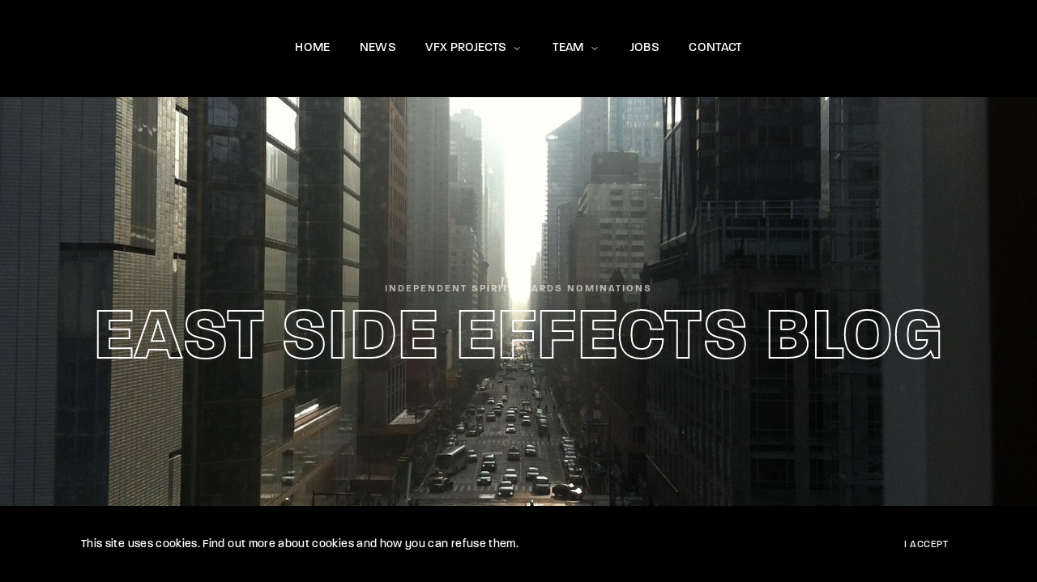

--- FILE ---
content_type: text/html; charset=UTF-8
request_url: https://ese.nyc/independent-spirit-awards-nominations/
body_size: 15633
content:
<!DOCTYPE html>
<html dir="ltr" lang="en-US" prefix="og: https://ogp.me/ns#">
	<head>
		<meta charset="UTF-8" />
		<meta http-equiv="X-UA-Compatible" content="IE=edge">
		<link rel="profile" href="http://gmpg.org/xfn/11" />

		<meta name="viewport" content="width=device-width, initial-scale=1">
		<title>Independent Spirit Awards nominations - east side effects</title>

		<!-- All in One SEO 4.9.0 - aioseo.com -->
	<meta name="description" content="&quot;A Most Violent Year&quot; gets 3 nominations for theÂ Independent Spirit AwardsÂ ! Jessica Chastain | Best Supporting Female Ron Patane | Best Editing Best Screenplay | J.C. Chandor" />
	<meta name="robots" content="max-image-preview:large" />
	<meta name="author" content="mic"/>
	<link rel="canonical" href="https://ese.nyc/independent-spirit-awards-nominations/" />
	<meta name="generator" content="All in One SEO (AIOSEO) 4.9.0" />
		<meta property="og:locale" content="en_US" />
		<meta property="og:site_name" content="east side effects - visual effects for film" />
		<meta property="og:type" content="article" />
		<meta property="og:title" content="Independent Spirit Awards nominations - east side effects" />
		<meta property="og:description" content="&quot;A Most Violent Year&quot; gets 3 nominations for theÂ Independent Spirit AwardsÂ ! Jessica Chastain | Best Supporting Female Ron Patane | Best Editing Best Screenplay | J.C. Chandor" />
		<meta property="og:url" content="https://ese.nyc/independent-spirit-awards-nominations/" />
		<meta property="article:published_time" content="2014-11-25T05:47:36+00:00" />
		<meta property="article:modified_time" content="2016-08-16T21:06:55+00:00" />
		<meta name="twitter:card" content="summary_large_image" />
		<meta name="twitter:title" content="Independent Spirit Awards nominations - east side effects" />
		<meta name="twitter:description" content="&quot;A Most Violent Year&quot; gets 3 nominations for theÂ Independent Spirit AwardsÂ ! Jessica Chastain | Best Supporting Female Ron Patane | Best Editing Best Screenplay | J.C. Chandor" />
		<script type="application/ld+json" class="aioseo-schema">
			{"@context":"https:\/\/schema.org","@graph":[{"@type":"BlogPosting","@id":"https:\/\/ese.nyc\/independent-spirit-awards-nominations\/#blogposting","name":"Independent Spirit Awards nominations - east side effects","headline":"Independent Spirit Awards nominations","author":{"@id":"https:\/\/ese.nyc\/author\/mhuber-nycgmail-com\/#author"},"publisher":{"@id":"https:\/\/ese.nyc\/#organization"},"datePublished":"2014-11-25T00:47:36-05:00","dateModified":"2016-08-16T17:06:55-04:00","inLanguage":"en-US","mainEntityOfPage":{"@id":"https:\/\/ese.nyc\/independent-spirit-awards-nominations\/#webpage"},"isPartOf":{"@id":"https:\/\/ese.nyc\/independent-spirit-awards-nominations\/#webpage"},"articleSection":"NEWS, Award, News, Review"},{"@type":"BreadcrumbList","@id":"https:\/\/ese.nyc\/independent-spirit-awards-nominations\/#breadcrumblist","itemListElement":[{"@type":"ListItem","@id":"https:\/\/ese.nyc#listItem","position":1,"name":"Home","item":"https:\/\/ese.nyc","nextItem":{"@type":"ListItem","@id":"https:\/\/ese.nyc\/category\/news\/#listItem","name":"NEWS"}},{"@type":"ListItem","@id":"https:\/\/ese.nyc\/category\/news\/#listItem","position":2,"name":"NEWS","item":"https:\/\/ese.nyc\/category\/news\/","nextItem":{"@type":"ListItem","@id":"https:\/\/ese.nyc\/independent-spirit-awards-nominations\/#listItem","name":"Independent Spirit Awards nominations"},"previousItem":{"@type":"ListItem","@id":"https:\/\/ese.nyc#listItem","name":"Home"}},{"@type":"ListItem","@id":"https:\/\/ese.nyc\/independent-spirit-awards-nominations\/#listItem","position":3,"name":"Independent Spirit Awards nominations","previousItem":{"@type":"ListItem","@id":"https:\/\/ese.nyc\/category\/news\/#listItem","name":"NEWS"}}]},{"@type":"Organization","@id":"https:\/\/ese.nyc\/#organization","name":"east side effects","description":"visual effects for film","url":"https:\/\/ese.nyc\/"},{"@type":"Person","@id":"https:\/\/ese.nyc\/author\/mhuber-nycgmail-com\/#author","url":"https:\/\/ese.nyc\/author\/mhuber-nycgmail-com\/","name":"mic","image":{"@type":"ImageObject","@id":"https:\/\/ese.nyc\/independent-spirit-awards-nominations\/#authorImage","url":"https:\/\/secure.gravatar.com\/avatar\/a6e74a9fc2d179524219d486c990ea80?s=96&d=mm&r=g","width":96,"height":96,"caption":"mic"}},{"@type":"WebPage","@id":"https:\/\/ese.nyc\/independent-spirit-awards-nominations\/#webpage","url":"https:\/\/ese.nyc\/independent-spirit-awards-nominations\/","name":"Independent Spirit Awards nominations - east side effects","description":"\"A Most Violent Year\" gets 3 nominations for the\u00c2 Independent Spirit Awards\u00c2 ! Jessica Chastain | Best Supporting Female Ron Patane | Best Editing Best Screenplay | J.C. Chandor","inLanguage":"en-US","isPartOf":{"@id":"https:\/\/ese.nyc\/#website"},"breadcrumb":{"@id":"https:\/\/ese.nyc\/independent-spirit-awards-nominations\/#breadcrumblist"},"author":{"@id":"https:\/\/ese.nyc\/author\/mhuber-nycgmail-com\/#author"},"creator":{"@id":"https:\/\/ese.nyc\/author\/mhuber-nycgmail-com\/#author"},"datePublished":"2014-11-25T00:47:36-05:00","dateModified":"2016-08-16T17:06:55-04:00"},{"@type":"WebSite","@id":"https:\/\/ese.nyc\/#website","url":"https:\/\/ese.nyc\/","name":"east side effects","description":"visual effects for film","inLanguage":"en-US","publisher":{"@id":"https:\/\/ese.nyc\/#organization"}}]}
		</script>
		<!-- All in One SEO -->

<link rel='dns-prefetch' href='//secure.gravatar.com' />
<link rel='dns-prefetch' href='//maps.googleapis.com' />
<link rel='dns-prefetch' href='//stats.wp.com' />
<link rel='dns-prefetch' href='//use.typekit.net' />
<link rel='dns-prefetch' href='//v0.wordpress.com' />
<link rel='dns-prefetch' href='//i0.wp.com' />
<link rel="alternate" type="application/rss+xml" title="east side effects &raquo; Feed" href="https://ese.nyc/feed/" />
<link rel="alternate" type="application/rss+xml" title="east side effects &raquo; Comments Feed" href="https://ese.nyc/comments/feed/" />
<script type="text/javascript">
window._wpemojiSettings = {"baseUrl":"https:\/\/s.w.org\/images\/core\/emoji\/14.0.0\/72x72\/","ext":".png","svgUrl":"https:\/\/s.w.org\/images\/core\/emoji\/14.0.0\/svg\/","svgExt":".svg","source":{"concatemoji":"https:\/\/ese.nyc\/wp-includes\/js\/wp-emoji-release.min.js?ver=6.3.7"}};
/*! This file is auto-generated */
!function(i,n){var o,s,e;function c(e){try{var t={supportTests:e,timestamp:(new Date).valueOf()};sessionStorage.setItem(o,JSON.stringify(t))}catch(e){}}function p(e,t,n){e.clearRect(0,0,e.canvas.width,e.canvas.height),e.fillText(t,0,0);var t=new Uint32Array(e.getImageData(0,0,e.canvas.width,e.canvas.height).data),r=(e.clearRect(0,0,e.canvas.width,e.canvas.height),e.fillText(n,0,0),new Uint32Array(e.getImageData(0,0,e.canvas.width,e.canvas.height).data));return t.every(function(e,t){return e===r[t]})}function u(e,t,n){switch(t){case"flag":return n(e,"\ud83c\udff3\ufe0f\u200d\u26a7\ufe0f","\ud83c\udff3\ufe0f\u200b\u26a7\ufe0f")?!1:!n(e,"\ud83c\uddfa\ud83c\uddf3","\ud83c\uddfa\u200b\ud83c\uddf3")&&!n(e,"\ud83c\udff4\udb40\udc67\udb40\udc62\udb40\udc65\udb40\udc6e\udb40\udc67\udb40\udc7f","\ud83c\udff4\u200b\udb40\udc67\u200b\udb40\udc62\u200b\udb40\udc65\u200b\udb40\udc6e\u200b\udb40\udc67\u200b\udb40\udc7f");case"emoji":return!n(e,"\ud83e\udef1\ud83c\udffb\u200d\ud83e\udef2\ud83c\udfff","\ud83e\udef1\ud83c\udffb\u200b\ud83e\udef2\ud83c\udfff")}return!1}function f(e,t,n){var r="undefined"!=typeof WorkerGlobalScope&&self instanceof WorkerGlobalScope?new OffscreenCanvas(300,150):i.createElement("canvas"),a=r.getContext("2d",{willReadFrequently:!0}),o=(a.textBaseline="top",a.font="600 32px Arial",{});return e.forEach(function(e){o[e]=t(a,e,n)}),o}function t(e){var t=i.createElement("script");t.src=e,t.defer=!0,i.head.appendChild(t)}"undefined"!=typeof Promise&&(o="wpEmojiSettingsSupports",s=["flag","emoji"],n.supports={everything:!0,everythingExceptFlag:!0},e=new Promise(function(e){i.addEventListener("DOMContentLoaded",e,{once:!0})}),new Promise(function(t){var n=function(){try{var e=JSON.parse(sessionStorage.getItem(o));if("object"==typeof e&&"number"==typeof e.timestamp&&(new Date).valueOf()<e.timestamp+604800&&"object"==typeof e.supportTests)return e.supportTests}catch(e){}return null}();if(!n){if("undefined"!=typeof Worker&&"undefined"!=typeof OffscreenCanvas&&"undefined"!=typeof URL&&URL.createObjectURL&&"undefined"!=typeof Blob)try{var e="postMessage("+f.toString()+"("+[JSON.stringify(s),u.toString(),p.toString()].join(",")+"));",r=new Blob([e],{type:"text/javascript"}),a=new Worker(URL.createObjectURL(r),{name:"wpTestEmojiSupports"});return void(a.onmessage=function(e){c(n=e.data),a.terminate(),t(n)})}catch(e){}c(n=f(s,u,p))}t(n)}).then(function(e){for(var t in e)n.supports[t]=e[t],n.supports.everything=n.supports.everything&&n.supports[t],"flag"!==t&&(n.supports.everythingExceptFlag=n.supports.everythingExceptFlag&&n.supports[t]);n.supports.everythingExceptFlag=n.supports.everythingExceptFlag&&!n.supports.flag,n.DOMReady=!1,n.readyCallback=function(){n.DOMReady=!0}}).then(function(){return e}).then(function(){var e;n.supports.everything||(n.readyCallback(),(e=n.source||{}).concatemoji?t(e.concatemoji):e.wpemoji&&e.twemoji&&(t(e.twemoji),t(e.wpemoji)))}))}((window,document),window._wpemojiSettings);
</script>
<style type="text/css">
img.wp-smiley,
img.emoji {
	display: inline !important;
	border: none !important;
	box-shadow: none !important;
	height: 1em !important;
	width: 1em !important;
	margin: 0 0.07em !important;
	vertical-align: -0.1em !important;
	background: none !important;
	padding: 0 !important;
}
</style>
	<link rel='stylesheet' id='sbi_styles-css' href='https://ese.nyc/wp-content/plugins/instagram-feed/css/sbi-styles.min.css?ver=6.6.1' type='text/css' media='all' />
<link rel='stylesheet' id='wp-block-library-css' href='https://ese.nyc/wp-includes/css/dist/block-library/style.min.css?ver=6.3.7' type='text/css' media='all' />
<style id='wp-block-library-inline-css' type='text/css'>
.has-text-align-justify{text-align:justify;}
</style>
<style id='wp-block-library-theme-inline-css' type='text/css'>
.wp-block-audio figcaption{color:#555;font-size:13px;text-align:center}.is-dark-theme .wp-block-audio figcaption{color:hsla(0,0%,100%,.65)}.wp-block-audio{margin:0 0 1em}.wp-block-code{border:1px solid #ccc;border-radius:4px;font-family:Menlo,Consolas,monaco,monospace;padding:.8em 1em}.wp-block-embed figcaption{color:#555;font-size:13px;text-align:center}.is-dark-theme .wp-block-embed figcaption{color:hsla(0,0%,100%,.65)}.wp-block-embed{margin:0 0 1em}.blocks-gallery-caption{color:#555;font-size:13px;text-align:center}.is-dark-theme .blocks-gallery-caption{color:hsla(0,0%,100%,.65)}.wp-block-image figcaption{color:#555;font-size:13px;text-align:center}.is-dark-theme .wp-block-image figcaption{color:hsla(0,0%,100%,.65)}.wp-block-image{margin:0 0 1em}.wp-block-pullquote{border-bottom:4px solid;border-top:4px solid;color:currentColor;margin-bottom:1.75em}.wp-block-pullquote cite,.wp-block-pullquote footer,.wp-block-pullquote__citation{color:currentColor;font-size:.8125em;font-style:normal;text-transform:uppercase}.wp-block-quote{border-left:.25em solid;margin:0 0 1.75em;padding-left:1em}.wp-block-quote cite,.wp-block-quote footer{color:currentColor;font-size:.8125em;font-style:normal;position:relative}.wp-block-quote.has-text-align-right{border-left:none;border-right:.25em solid;padding-left:0;padding-right:1em}.wp-block-quote.has-text-align-center{border:none;padding-left:0}.wp-block-quote.is-large,.wp-block-quote.is-style-large,.wp-block-quote.is-style-plain{border:none}.wp-block-search .wp-block-search__label{font-weight:700}.wp-block-search__button{border:1px solid #ccc;padding:.375em .625em}:where(.wp-block-group.has-background){padding:1.25em 2.375em}.wp-block-separator.has-css-opacity{opacity:.4}.wp-block-separator{border:none;border-bottom:2px solid;margin-left:auto;margin-right:auto}.wp-block-separator.has-alpha-channel-opacity{opacity:1}.wp-block-separator:not(.is-style-wide):not(.is-style-dots){width:100px}.wp-block-separator.has-background:not(.is-style-dots){border-bottom:none;height:1px}.wp-block-separator.has-background:not(.is-style-wide):not(.is-style-dots){height:2px}.wp-block-table{margin:0 0 1em}.wp-block-table td,.wp-block-table th{word-break:normal}.wp-block-table figcaption{color:#555;font-size:13px;text-align:center}.is-dark-theme .wp-block-table figcaption{color:hsla(0,0%,100%,.65)}.wp-block-video figcaption{color:#555;font-size:13px;text-align:center}.is-dark-theme .wp-block-video figcaption{color:hsla(0,0%,100%,.65)}.wp-block-video{margin:0 0 1em}.wp-block-template-part.has-background{margin-bottom:0;margin-top:0;padding:1.25em 2.375em}
</style>
<link rel='stylesheet' id='aioseo/css/src/vue/standalone/blocks/table-of-contents/global.scss-css' href='https://ese.nyc/wp-content/plugins/all-in-one-seo-pack/dist/Lite/assets/css/table-of-contents/global.e90f6d47.css?ver=4.9.0' type='text/css' media='all' />
<link rel='stylesheet' id='mediaelement-css' href='https://ese.nyc/wp-includes/js/mediaelement/mediaelementplayer-legacy.min.css?ver=4.2.17' type='text/css' media='all' />
<link rel='stylesheet' id='wp-mediaelement-css' href='https://ese.nyc/wp-includes/js/mediaelement/wp-mediaelement.min.css?ver=6.3.7' type='text/css' media='all' />
<style id='jetpack-sharing-buttons-style-inline-css' type='text/css'>
.jetpack-sharing-buttons__services-list{display:flex;flex-direction:row;flex-wrap:wrap;gap:0;list-style-type:none;margin:5px;padding:0}.jetpack-sharing-buttons__services-list.has-small-icon-size{font-size:12px}.jetpack-sharing-buttons__services-list.has-normal-icon-size{font-size:16px}.jetpack-sharing-buttons__services-list.has-large-icon-size{font-size:24px}.jetpack-sharing-buttons__services-list.has-huge-icon-size{font-size:36px}@media print{.jetpack-sharing-buttons__services-list{display:none!important}}.editor-styles-wrapper .wp-block-jetpack-sharing-buttons{gap:0;padding-inline-start:0}ul.jetpack-sharing-buttons__services-list.has-background{padding:1.25em 2.375em}
</style>
<style id='meta-box-submission-form-style-inline-css' type='text/css'>


</style>
<style id='meta-box-user-dashboard-style-inline-css' type='text/css'>


</style>
<style id='classic-theme-styles-inline-css' type='text/css'>
/*! This file is auto-generated */
.wp-block-button__link{color:#fff;background-color:#32373c;border-radius:9999px;box-shadow:none;text-decoration:none;padding:calc(.667em + 2px) calc(1.333em + 2px);font-size:1.125em}.wp-block-file__button{background:#32373c;color:#fff;text-decoration:none}
</style>
<style id='global-styles-inline-css' type='text/css'>
body{--wp--preset--color--black: #000000;--wp--preset--color--cyan-bluish-gray: #abb8c3;--wp--preset--color--white: #ffffff;--wp--preset--color--pale-pink: #f78da7;--wp--preset--color--vivid-red: #cf2e2e;--wp--preset--color--luminous-vivid-orange: #ff6900;--wp--preset--color--luminous-vivid-amber: #fcb900;--wp--preset--color--light-green-cyan: #7bdcb5;--wp--preset--color--vivid-green-cyan: #00d084;--wp--preset--color--pale-cyan-blue: #8ed1fc;--wp--preset--color--vivid-cyan-blue: #0693e3;--wp--preset--color--vivid-purple: #9b51e0;--wp--preset--gradient--vivid-cyan-blue-to-vivid-purple: linear-gradient(135deg,rgba(6,147,227,1) 0%,rgb(155,81,224) 100%);--wp--preset--gradient--light-green-cyan-to-vivid-green-cyan: linear-gradient(135deg,rgb(122,220,180) 0%,rgb(0,208,130) 100%);--wp--preset--gradient--luminous-vivid-amber-to-luminous-vivid-orange: linear-gradient(135deg,rgba(252,185,0,1) 0%,rgba(255,105,0,1) 100%);--wp--preset--gradient--luminous-vivid-orange-to-vivid-red: linear-gradient(135deg,rgba(255,105,0,1) 0%,rgb(207,46,46) 100%);--wp--preset--gradient--very-light-gray-to-cyan-bluish-gray: linear-gradient(135deg,rgb(238,238,238) 0%,rgb(169,184,195) 100%);--wp--preset--gradient--cool-to-warm-spectrum: linear-gradient(135deg,rgb(74,234,220) 0%,rgb(151,120,209) 20%,rgb(207,42,186) 40%,rgb(238,44,130) 60%,rgb(251,105,98) 80%,rgb(254,248,76) 100%);--wp--preset--gradient--blush-light-purple: linear-gradient(135deg,rgb(255,206,236) 0%,rgb(152,150,240) 100%);--wp--preset--gradient--blush-bordeaux: linear-gradient(135deg,rgb(254,205,165) 0%,rgb(254,45,45) 50%,rgb(107,0,62) 100%);--wp--preset--gradient--luminous-dusk: linear-gradient(135deg,rgb(255,203,112) 0%,rgb(199,81,192) 50%,rgb(65,88,208) 100%);--wp--preset--gradient--pale-ocean: linear-gradient(135deg,rgb(255,245,203) 0%,rgb(182,227,212) 50%,rgb(51,167,181) 100%);--wp--preset--gradient--electric-grass: linear-gradient(135deg,rgb(202,248,128) 0%,rgb(113,206,126) 100%);--wp--preset--gradient--midnight: linear-gradient(135deg,rgb(2,3,129) 0%,rgb(40,116,252) 100%);--wp--preset--font-size--small: 13px;--wp--preset--font-size--medium: 20px;--wp--preset--font-size--large: 36px;--wp--preset--font-size--x-large: 42px;--wp--preset--spacing--20: 0.44rem;--wp--preset--spacing--30: 0.67rem;--wp--preset--spacing--40: 1rem;--wp--preset--spacing--50: 1.5rem;--wp--preset--spacing--60: 2.25rem;--wp--preset--spacing--70: 3.38rem;--wp--preset--spacing--80: 5.06rem;--wp--preset--shadow--natural: 6px 6px 9px rgba(0, 0, 0, 0.2);--wp--preset--shadow--deep: 12px 12px 50px rgba(0, 0, 0, 0.4);--wp--preset--shadow--sharp: 6px 6px 0px rgba(0, 0, 0, 0.2);--wp--preset--shadow--outlined: 6px 6px 0px -3px rgba(255, 255, 255, 1), 6px 6px rgba(0, 0, 0, 1);--wp--preset--shadow--crisp: 6px 6px 0px rgba(0, 0, 0, 1);}:where(.is-layout-flex){gap: 0.5em;}:where(.is-layout-grid){gap: 0.5em;}body .is-layout-flow > .alignleft{float: left;margin-inline-start: 0;margin-inline-end: 2em;}body .is-layout-flow > .alignright{float: right;margin-inline-start: 2em;margin-inline-end: 0;}body .is-layout-flow > .aligncenter{margin-left: auto !important;margin-right: auto !important;}body .is-layout-constrained > .alignleft{float: left;margin-inline-start: 0;margin-inline-end: 2em;}body .is-layout-constrained > .alignright{float: right;margin-inline-start: 2em;margin-inline-end: 0;}body .is-layout-constrained > .aligncenter{margin-left: auto !important;margin-right: auto !important;}body .is-layout-constrained > :where(:not(.alignleft):not(.alignright):not(.alignfull)){max-width: var(--wp--style--global--content-size);margin-left: auto !important;margin-right: auto !important;}body .is-layout-constrained > .alignwide{max-width: var(--wp--style--global--wide-size);}body .is-layout-flex{display: flex;}body .is-layout-flex{flex-wrap: wrap;align-items: center;}body .is-layout-flex > *{margin: 0;}body .is-layout-grid{display: grid;}body .is-layout-grid > *{margin: 0;}:where(.wp-block-columns.is-layout-flex){gap: 2em;}:where(.wp-block-columns.is-layout-grid){gap: 2em;}:where(.wp-block-post-template.is-layout-flex){gap: 1.25em;}:where(.wp-block-post-template.is-layout-grid){gap: 1.25em;}.has-black-color{color: var(--wp--preset--color--black) !important;}.has-cyan-bluish-gray-color{color: var(--wp--preset--color--cyan-bluish-gray) !important;}.has-white-color{color: var(--wp--preset--color--white) !important;}.has-pale-pink-color{color: var(--wp--preset--color--pale-pink) !important;}.has-vivid-red-color{color: var(--wp--preset--color--vivid-red) !important;}.has-luminous-vivid-orange-color{color: var(--wp--preset--color--luminous-vivid-orange) !important;}.has-luminous-vivid-amber-color{color: var(--wp--preset--color--luminous-vivid-amber) !important;}.has-light-green-cyan-color{color: var(--wp--preset--color--light-green-cyan) !important;}.has-vivid-green-cyan-color{color: var(--wp--preset--color--vivid-green-cyan) !important;}.has-pale-cyan-blue-color{color: var(--wp--preset--color--pale-cyan-blue) !important;}.has-vivid-cyan-blue-color{color: var(--wp--preset--color--vivid-cyan-blue) !important;}.has-vivid-purple-color{color: var(--wp--preset--color--vivid-purple) !important;}.has-black-background-color{background-color: var(--wp--preset--color--black) !important;}.has-cyan-bluish-gray-background-color{background-color: var(--wp--preset--color--cyan-bluish-gray) !important;}.has-white-background-color{background-color: var(--wp--preset--color--white) !important;}.has-pale-pink-background-color{background-color: var(--wp--preset--color--pale-pink) !important;}.has-vivid-red-background-color{background-color: var(--wp--preset--color--vivid-red) !important;}.has-luminous-vivid-orange-background-color{background-color: var(--wp--preset--color--luminous-vivid-orange) !important;}.has-luminous-vivid-amber-background-color{background-color: var(--wp--preset--color--luminous-vivid-amber) !important;}.has-light-green-cyan-background-color{background-color: var(--wp--preset--color--light-green-cyan) !important;}.has-vivid-green-cyan-background-color{background-color: var(--wp--preset--color--vivid-green-cyan) !important;}.has-pale-cyan-blue-background-color{background-color: var(--wp--preset--color--pale-cyan-blue) !important;}.has-vivid-cyan-blue-background-color{background-color: var(--wp--preset--color--vivid-cyan-blue) !important;}.has-vivid-purple-background-color{background-color: var(--wp--preset--color--vivid-purple) !important;}.has-black-border-color{border-color: var(--wp--preset--color--black) !important;}.has-cyan-bluish-gray-border-color{border-color: var(--wp--preset--color--cyan-bluish-gray) !important;}.has-white-border-color{border-color: var(--wp--preset--color--white) !important;}.has-pale-pink-border-color{border-color: var(--wp--preset--color--pale-pink) !important;}.has-vivid-red-border-color{border-color: var(--wp--preset--color--vivid-red) !important;}.has-luminous-vivid-orange-border-color{border-color: var(--wp--preset--color--luminous-vivid-orange) !important;}.has-luminous-vivid-amber-border-color{border-color: var(--wp--preset--color--luminous-vivid-amber) !important;}.has-light-green-cyan-border-color{border-color: var(--wp--preset--color--light-green-cyan) !important;}.has-vivid-green-cyan-border-color{border-color: var(--wp--preset--color--vivid-green-cyan) !important;}.has-pale-cyan-blue-border-color{border-color: var(--wp--preset--color--pale-cyan-blue) !important;}.has-vivid-cyan-blue-border-color{border-color: var(--wp--preset--color--vivid-cyan-blue) !important;}.has-vivid-purple-border-color{border-color: var(--wp--preset--color--vivid-purple) !important;}.has-vivid-cyan-blue-to-vivid-purple-gradient-background{background: var(--wp--preset--gradient--vivid-cyan-blue-to-vivid-purple) !important;}.has-light-green-cyan-to-vivid-green-cyan-gradient-background{background: var(--wp--preset--gradient--light-green-cyan-to-vivid-green-cyan) !important;}.has-luminous-vivid-amber-to-luminous-vivid-orange-gradient-background{background: var(--wp--preset--gradient--luminous-vivid-amber-to-luminous-vivid-orange) !important;}.has-luminous-vivid-orange-to-vivid-red-gradient-background{background: var(--wp--preset--gradient--luminous-vivid-orange-to-vivid-red) !important;}.has-very-light-gray-to-cyan-bluish-gray-gradient-background{background: var(--wp--preset--gradient--very-light-gray-to-cyan-bluish-gray) !important;}.has-cool-to-warm-spectrum-gradient-background{background: var(--wp--preset--gradient--cool-to-warm-spectrum) !important;}.has-blush-light-purple-gradient-background{background: var(--wp--preset--gradient--blush-light-purple) !important;}.has-blush-bordeaux-gradient-background{background: var(--wp--preset--gradient--blush-bordeaux) !important;}.has-luminous-dusk-gradient-background{background: var(--wp--preset--gradient--luminous-dusk) !important;}.has-pale-ocean-gradient-background{background: var(--wp--preset--gradient--pale-ocean) !important;}.has-electric-grass-gradient-background{background: var(--wp--preset--gradient--electric-grass) !important;}.has-midnight-gradient-background{background: var(--wp--preset--gradient--midnight) !important;}.has-small-font-size{font-size: var(--wp--preset--font-size--small) !important;}.has-medium-font-size{font-size: var(--wp--preset--font-size--medium) !important;}.has-large-font-size{font-size: var(--wp--preset--font-size--large) !important;}.has-x-large-font-size{font-size: var(--wp--preset--font-size--x-large) !important;}
.wp-block-navigation a:where(:not(.wp-element-button)){color: inherit;}
:where(.wp-block-post-template.is-layout-flex){gap: 1.25em;}:where(.wp-block-post-template.is-layout-grid){gap: 1.25em;}
:where(.wp-block-columns.is-layout-flex){gap: 2em;}:where(.wp-block-columns.is-layout-grid){gap: 2em;}
.wp-block-pullquote{font-size: 1.5em;line-height: 1.6;}
</style>
<link rel='stylesheet' id='ditty-news-ticker-font-css' href='https://ese.nyc/wp-content/plugins/ditty-news-ticker/legacy/inc/static/libs/fontastic/styles.css?ver=3.1.31' type='text/css' media='all' />
<link rel='stylesheet' id='ditty-news-ticker-css' href='https://ese.nyc/wp-content/plugins/ditty-news-ticker/legacy/inc/static/css/style.css?ver=3.1.31' type='text/css' media='all' />
<link rel='stylesheet' id='ditty-displays-css' href='https://ese.nyc/wp-content/plugins/ditty-news-ticker/build/dittyDisplays.css?ver=3.1.31' type='text/css' media='all' />
<link rel='stylesheet' id='ditty-fontawesome-css' href='https://ese.nyc/wp-content/plugins/ditty-news-ticker/includes/libs/fontawesome-6.4.0/css/all.css?ver=6.4.0' type='text/css' media='' />
<link rel='stylesheet' id='photoblocks-css' href='https://ese.nyc/wp-content/plugins/photoblocks-grid-gallery/public/css/photoblocks-public.css?ver=1.3.1' type='text/css' media='all' />
<link rel='stylesheet' id='zoomBox-css' href='https://ese.nyc/wp-content/plugins/zoom_box/zoom_box.css?ver=6.3.7' type='text/css' media='all' />
<link rel='stylesheet' id='noxe-style-css' href='https://ese.nyc/wp-content/themes/noxe/style.css?ver=6.3.7' type='text/css' media='all' />
<link rel='stylesheet' id='noxe-child-style-css' href='https://ese.nyc/wp-content/themes/noxe-child/style.css?ver=1.1.7' type='text/css' media='all' />
<link rel='stylesheet' id='fancybox-css' href='https://ese.nyc/wp-content/themes/noxe/includes/assets/css/fancybox.min.css?ver=6.3.7' type='text/css' media='all' />
<link rel='stylesheet' id='noxe-google-maps-css' href='https://ese.nyc/wp-content/themes/noxe/includes/assets/css/gt-google-maps.min.css?ver=6.3.7' type='text/css' media='all' />
<link rel='stylesheet' id='foundation-css' href='https://ese.nyc/wp-content/themes/noxe/includes/assets/css/foundation.min.css?ver=6.3.7' type='text/css' media='all' />
<link rel='stylesheet' id='swiper-css' href='https://ese.nyc/wp-content/themes/noxe/includes/assets/css/swiper.min.css?ver=6.3.7' type='text/css' media='all' />
<link rel='stylesheet' id='fontawesome-css' href='https://ese.nyc/wp-content/themes/noxe/includes/assets/css/fontawesome.min.css?ver=6.3.7' type='text/css' media='all' />
<link rel='stylesheet' id='selectize-css' href='https://ese.nyc/wp-content/themes/noxe/includes/assets/css/selectize.min.css?ver=6.3.7' type='text/css' media='all' />
<link rel='stylesheet' id='simplebar-css' href='https://ese.nyc/wp-content/themes/noxe/includes/assets/css/simplebar.min.css?ver=6.3.7' type='text/css' media='all' />
<link rel='stylesheet' id='justifiedGallery-css' href='https://ese.nyc/wp-content/themes/noxe/includes/assets/css/justifiedGallery.min.css?ver=6.3.7' type='text/css' media='all' />
<link rel='stylesheet' id='noxe-theme-css' href='https://ese.nyc/wp-content/themes/noxe/includes/assets/css/gt-style.min.css?ver=6.3.7' type='text/css' media='all' />
<link rel='stylesheet' id='noxe-social-media-css' href='https://ese.nyc/wp-content/themes/noxe/includes/assets/css/gt-social-media.min.css?ver=6.3.7' type='text/css' media='all' />
<link rel='stylesheet' id='noxe-css' href='https://ese.nyc/wp-content/themes/noxe-child/style.css?ver=6.3.7' type='text/css' media='all' />
<link rel='stylesheet' id='noxe-dark-css' href='https://ese.nyc/wp-content/themes/noxe/includes/assets/css/gt-dark.min.css?ver=6.3.7' type='text/css' media='all' />
<link rel='stylesheet' id='noxe-custom-css' href='https://ese.nyc/wp-content/themes/noxe/includes/assets/css/custom.css?ver=1.0.0' type='text/css' media='all' />
<style id='noxe-custom-inline-css' type='text/css'>
:root{--gt-main-primary-color: #000000;}:root{--gt-size-woo-text-default: 16px;}@media (min-width: 1200px) {.gt-item-subpage-hero.gt-style-1{padding-top:180px;}}@media (min-width: 1200px) {.gt-title-bar.gt-style-1{padding-top:350px;}}@media (min-width: 1200px) {.gt-title-bar.gt-style-2{padding-top:170px;}}@media (min-width: 1200px) {.gt-title-bar.gt-style-2{padding-top:170px;}}@media (max-width: 1199px) {.gt-item-subpage-hero.gt-style-1{padding-top:180px;}}@media (min-width: 1200px) {.gt-title-bar.gt-style-1{padding-top:350px;}}@media (min-width: 1200px) {.gt-title-bar.gt-style-2{padding-top:170px;}}
body{font-family: 'paralucent';}
</style>
<link rel='stylesheet' id='noxe-default-fonts-css' href='https://use.typekit.net/oek3jfu.css?ver=1.0.0' type='text/css' media='all' />
<link rel='stylesheet' id='recent-posts-widget-with-thumbnails-public-style-css' href='https://ese.nyc/wp-content/plugins/recent-posts-widget-with-thumbnails/public.css?ver=7.1.1' type='text/css' media='all' />
<link rel='stylesheet' id='typekit-css' href='https://use.typekit.net/oek3jfu.css?ver=1.1.7' type='text/css' media='all' />
<link rel='stylesheet' id='social-logos-css' href='https://ese.nyc/wp-content/plugins/jetpack/_inc/social-logos/social-logos.min.css?ver=13.2.3' type='text/css' media='all' />
<link rel='stylesheet' id='jetpack_css-css' href='https://ese.nyc/wp-content/plugins/jetpack/css/jetpack.css?ver=13.2.3' type='text/css' media='all' />
<script type='text/javascript' id='jetpack_related-posts-js-extra'>
/* <![CDATA[ */
var related_posts_js_options = {"post_heading":"h4"};
/* ]]> */
</script>
<script type='text/javascript' src='https://ese.nyc/wp-content/plugins/jetpack/_inc/build/related-posts/related-posts.min.js?ver=20240116' id='jetpack_related-posts-js'></script>
<script type='text/javascript' src='https://ese.nyc/wp-includes/js/jquery/jquery.min.js?ver=3.7.0' id='jquery-core-js'></script>
<script type='text/javascript' src='https://ese.nyc/wp-includes/js/jquery/jquery-migrate.min.js?ver=3.4.1' id='jquery-migrate-js'></script>
<script type='text/javascript' src='https://ese.nyc/wp-content/plugins/photoblocks-grid-gallery/public/js/anime.min.js?ver=1.3.1' id='anime-js'></script>
<script type='text/javascript' src='https://ese.nyc/wp-content/plugins/photoblocks-grid-gallery/public/js/packery.pkgd.js?ver=6.3.7' id='packery-js'></script>
<script type='text/javascript' src='https://ese.nyc/wp-content/plugins/photoblocks-grid-gallery/public/js/photoblocks.public.js?ver=1.3.1' id='photoblocks-js'></script>
<script type='text/javascript' id='wpm-6310-ajax-script-js-extra'>
/* <![CDATA[ */
var my_ajax_object = {"ajax_url":"https:\/\/ese.nyc\/wp-admin\/admin-ajax.php"};
/* ]]> */
</script>
<script type='text/javascript' src='https://ese.nyc/wp-content/plugins/team-showcase-supreme/assets/js/ajaxdata.js?ver=6.3.7' id='wpm-6310-ajax-script-js'></script>
<script></script><link rel="https://api.w.org/" href="https://ese.nyc/wp-json/" /><link rel="alternate" type="application/json" href="https://ese.nyc/wp-json/wp/v2/posts/502" /><link rel="EditURI" type="application/rsd+xml" title="RSD" href="https://ese.nyc/xmlrpc.php?rsd" />
<meta name="generator" content="WordPress 6.3.7" />
<link rel='shortlink' href='https://wp.me/p88rKO-86' />
<link rel="alternate" type="application/json+oembed" href="https://ese.nyc/wp-json/oembed/1.0/embed?url=https%3A%2F%2Fese.nyc%2Findependent-spirit-awards-nominations%2F" />
<link rel="alternate" type="text/xml+oembed" href="https://ese.nyc/wp-json/oembed/1.0/embed?url=https%3A%2F%2Fese.nyc%2Findependent-spirit-awards-nominations%2F&#038;format=xml" />
<style></style><style type="text/css">/* =Responsive Map fix
-------------------------------------------------------------- */
.pw_map_canvas img {
	max-width: none;
}</style>
<style>
/*--ZOOM BOX--*/
#zoomBox.loading:before {background-image: url('https://ese.nyc/wp-content/plugins/zoom_box/loading.gif');}
</style>

	<style>img#wpstats{display:none}</style>
		<meta name="generator" content="Powered by WPBakery Page Builder - drag and drop page builder for WordPress."/>
<style type="text/css" id="custom-background-css">
body.custom-background { background-color: #000000; }
</style>
	<meta name="generator" content="Powered by Slider Revolution 6.6.16 - responsive, Mobile-Friendly Slider Plugin for WordPress with comfortable drag and drop interface." />
<script>function setREVStartSize(e){
			//window.requestAnimationFrame(function() {
				window.RSIW = window.RSIW===undefined ? window.innerWidth : window.RSIW;
				window.RSIH = window.RSIH===undefined ? window.innerHeight : window.RSIH;
				try {
					var pw = document.getElementById(e.c).parentNode.offsetWidth,
						newh;
					pw = pw===0 || isNaN(pw) || (e.l=="fullwidth" || e.layout=="fullwidth") ? window.RSIW : pw;
					e.tabw = e.tabw===undefined ? 0 : parseInt(e.tabw);
					e.thumbw = e.thumbw===undefined ? 0 : parseInt(e.thumbw);
					e.tabh = e.tabh===undefined ? 0 : parseInt(e.tabh);
					e.thumbh = e.thumbh===undefined ? 0 : parseInt(e.thumbh);
					e.tabhide = e.tabhide===undefined ? 0 : parseInt(e.tabhide);
					e.thumbhide = e.thumbhide===undefined ? 0 : parseInt(e.thumbhide);
					e.mh = e.mh===undefined || e.mh=="" || e.mh==="auto" ? 0 : parseInt(e.mh,0);
					if(e.layout==="fullscreen" || e.l==="fullscreen")
						newh = Math.max(e.mh,window.RSIH);
					else{
						e.gw = Array.isArray(e.gw) ? e.gw : [e.gw];
						for (var i in e.rl) if (e.gw[i]===undefined || e.gw[i]===0) e.gw[i] = e.gw[i-1];
						e.gh = e.el===undefined || e.el==="" || (Array.isArray(e.el) && e.el.length==0)? e.gh : e.el;
						e.gh = Array.isArray(e.gh) ? e.gh : [e.gh];
						for (var i in e.rl) if (e.gh[i]===undefined || e.gh[i]===0) e.gh[i] = e.gh[i-1];
											
						var nl = new Array(e.rl.length),
							ix = 0,
							sl;
						e.tabw = e.tabhide>=pw ? 0 : e.tabw;
						e.thumbw = e.thumbhide>=pw ? 0 : e.thumbw;
						e.tabh = e.tabhide>=pw ? 0 : e.tabh;
						e.thumbh = e.thumbhide>=pw ? 0 : e.thumbh;
						for (var i in e.rl) nl[i] = e.rl[i]<window.RSIW ? 0 : e.rl[i];
						sl = nl[0];
						for (var i in nl) if (sl>nl[i] && nl[i]>0) { sl = nl[i]; ix=i;}
						var m = pw>(e.gw[ix]+e.tabw+e.thumbw) ? 1 : (pw-(e.tabw+e.thumbw)) / (e.gw[ix]);
						newh =  (e.gh[ix] * m) + (e.tabh + e.thumbh);
					}
					var el = document.getElementById(e.c);
					if (el!==null && el) el.style.height = newh+"px";
					el = document.getElementById(e.c+"_wrapper");
					if (el!==null && el) {
						el.style.height = newh+"px";
						el.style.display = "block";
					}
				} catch(e){
					console.log("Failure at Presize of Slider:" + e)
				}
			//});
		  };</script>
<style id="kirki-inline-styles">html{font-size:16px;line-height:1.4;color:#111111;}body{font-family:paralucent;font-size:1rem;letter-spacing:0.35px;line-height:1.4;color:#111111;}.gt-title-bar.gt-style-1, .gt-title-bar.gt-style-1.gt-dark, .gt-title-overview.gt-style-1 .gt-cover, .gt-item-subpage-hero.gt-style-1, .gt-name-overview.gt-style-1 .gt-cover{background-image:url("https://ese.nyc/wp-content/uploads/2016/08/mainBG.jpg");background-color:rgba(0, 0, 0, 0.94);background-position:center center;background-attachment:scroll;-webkit-background-size:cover;-moz-background-size:cover;-ms-background-size:cover;-o-background-size:cover;background-size:cover;}</style><noscript><style> .wpb_animate_when_almost_visible { opacity: 1; }</style></noscript>
	</head>
	<body class="post-template-default single single-post postid-502 single-format-standard custom-background wp-embed-responsive noxe-theme wpb-js-composer js-comp-ver-7.1 vc_responsive">

		
		
		<header class="gt-header gt-desktop-header gt-style-3 gt-dark gt-absolute"><div class="gt-flex-container-full"><div class="gt-item-group"></div><div class="gt-item-group"><div class="gt-item gt-menu"><ul id="menu-menu_2016_producer" class="gt-nav-menu"><li id="menu-item-2114" class="menu-item menu-item-type-post_type menu-item-object-page menu-item-home menu-item-2114"><a data-title="HOME" href="https://ese.nyc/">HOME</a></li>
<li id="menu-item-923" class="menu-item menu-item-type-post_type menu-item-object-page menu-item-923"><a data-title="NEWS" href="https://ese.nyc/news/">NEWS</a></li>
<li id="menu-item-935" class="menu-item menu-item-type-post_type menu-item-object-page menu-item-has-children gt-dropdown menu-item-935" data-dropdown="dropdown"><a data-title="VFX PROJECTS" href="https://ese.nyc/vfx_features/">VFX PROJECTS<svg xmlns="https://www.w3.org/2000/svg" width="24" height="24" viewBox="0 0 24 24" fill="none" stroke="currentColor" stroke-width="2" stroke-linecap="round" stroke-linejoin="round" class="feather feather-chevron-down"><polyline points="6 9 12 15 18 9"></polyline></svg></a>
<ul role="menu" class="gt-dropdown-menu">
	<li id="menu-item-1125" class="menu-item menu-item-type-post_type menu-item-object-page menu-item-1125"><a data-title="ALL" href="https://ese.nyc/vfx_features/">ALL</a></li>
	<li id="menu-item-1888" class="menu-item menu-item-type-post_type menu-item-object-page menu-item-has-children gt-dropdown menu-item-1888" data-dropdown="dropdown"><a data-title="FEATURE FILM" href="https://ese.nyc/vfx_features-2/">FEATURE FILM<svg xmlns="https://www.w3.org/2000/svg" width="24" height="24" viewBox="0 0 24 24" fill="none" stroke="currentColor" stroke-width="2" stroke-linecap="round" stroke-linejoin="round" class="feather feather-chevron-down"><polyline points="6 9 12 15 18 9"></polyline></svg></a>
	<ul role="menu" class="gt-dropdown-menu">
		<li id="menu-item-2286" class="menu-item menu-item-type-post_type menu-item-object-post menu-item-2286"><a data-title="Song Sung Blue" href="https://ese.nyc/song-sung-blue/">Song Sung Blue</a></li>
		<li id="menu-item-2287" class="menu-item menu-item-type-post_type menu-item-object-post menu-item-2287"><a data-title="Honey Don’t !" href="https://ese.nyc/drive-away-dolls-2/">Honey Don’t !</a></li>
		<li id="menu-item-1551" class="menu-item menu-item-type-post_type menu-item-object-post menu-item-1551"><a data-title="Drive Away Dolls" href="https://ese.nyc/drive-away-dolls/">Drive Away Dolls</a></li>
		<li id="menu-item-1537" class="menu-item menu-item-type-post_type menu-item-object-post menu-item-1537"><a data-title="Past Lives" href="https://ese.nyc/past-lives/">Past Lives</a></li>
		<li id="menu-item-1552" class="menu-item menu-item-type-post_type menu-item-object-post menu-item-1552"><a data-title="The Marsh King’s Daughter" href="https://ese.nyc/the-marsh-kings-daughter/">The Marsh King’s Daughter</a></li>
		<li id="menu-item-1521" class="menu-item menu-item-type-post_type menu-item-object-post menu-item-1521"><a data-title="When You Finish Saving The World" href="https://ese.nyc/when-you-finish-saving-the-world/">When You Finish Saving The World</a></li>
		<li id="menu-item-1470" class="menu-item menu-item-type-post_type menu-item-object-post menu-item-1470"><a data-title="The Tragedy of Macbeth" href="https://ese.nyc/the-tragedy-of-macbeth/">The Tragedy of Macbeth</a></li>
		<li id="menu-item-1425" class="menu-item menu-item-type-post_type menu-item-object-post menu-item-1425"><a data-title="I’m Thinking of Ending Things" href="https://ese.nyc/im-thinking-of-ending-things/">I’m Thinking of Ending Things</a></li>
		<li id="menu-item-1426" class="menu-item menu-item-type-post_type menu-item-object-post menu-item-1426"><a data-title="Project Power" href="https://ese.nyc/project-power/">Project Power</a></li>
		<li id="menu-item-1382" class="menu-item menu-item-type-post_type menu-item-object-post menu-item-1382"><a data-title="Gemini Man" href="https://ese.nyc/gemini-man/">Gemini Man</a></li>
		<li id="menu-item-1383" class="menu-item menu-item-type-post_type menu-item-object-post menu-item-1383"><a data-title="Triple Frontier" href="https://ese.nyc/triple-frontier/">Triple Frontier</a></li>
		<li id="menu-item-1312" class="menu-item menu-item-type-post_type menu-item-object-post menu-item-1312"><a data-title="The Ballad of Buster Scruggs" href="https://ese.nyc/the-ballad-of-buster-scruggs/">The Ballad of Buster Scruggs</a></li>
		<li id="menu-item-1313" class="menu-item menu-item-type-post_type menu-item-object-post menu-item-1313"><a data-title="Private Life" href="https://ese.nyc/private-life/">Private Life</a></li>
		<li id="menu-item-1314" class="menu-item menu-item-type-post_type menu-item-object-post menu-item-1314"><a data-title="The Legacy of a Whitetail Deer Hunter" href="https://ese.nyc/the-legacy-of-a-whitetail-deer-hunter/">The Legacy of a Whitetail Deer Hunter</a></li>
		<li id="menu-item-1203" class="menu-item menu-item-type-post_type menu-item-object-post menu-item-1203"><a data-title="Mother !" href="https://ese.nyc/mother/">Mother !</a></li>
		<li id="menu-item-1123" class="menu-item menu-item-type-post_type menu-item-object-post menu-item-1123"><a data-title="Patriots Day" href="https://ese.nyc/patriots-day/">Patriots Day</a></li>
		<li id="menu-item-807" class="menu-item menu-item-type-post_type menu-item-object-post menu-item-807"><a data-title="Billy Lynn’s Long Halftime Walk" href="https://ese.nyc/billy-lynns-long-halftime-walk/">Billy Lynn’s Long Halftime Walk</a></li>
		<li id="menu-item-812" class="menu-item menu-item-type-post_type menu-item-object-post menu-item-812"><a data-title="Indignation" href="https://ese.nyc/indignation/">Indignation</a></li>
		<li id="menu-item-819" class="menu-item menu-item-type-post_type menu-item-object-post menu-item-819"><a data-title="Creed" href="https://ese.nyc/creed/">Creed</a></li>
		<li id="menu-item-854" class="menu-item menu-item-type-post_type menu-item-object-post menu-item-854"><a data-title="American Ultra" href="https://ese.nyc/american-ultra-2/">American Ultra</a></li>
		<li id="menu-item-862" class="menu-item menu-item-type-post_type menu-item-object-post menu-item-862"><a data-title="A Most Violent Year" href="https://ese.nyc/a-most-violent-year/">A Most Violent Year</a></li>
		<li id="menu-item-858" class="menu-item menu-item-type-post_type menu-item-object-post menu-item-858"><a data-title="The Loyalist" href="https://ese.nyc/the-loyalist-2/">The Loyalist</a></li>
		<li id="menu-item-866" class="menu-item menu-item-type-post_type menu-item-object-post menu-item-866"><a data-title="Top Five" href="https://ese.nyc/top-five/">Top Five</a></li>
		<li id="menu-item-870" class="menu-item menu-item-type-post_type menu-item-object-post menu-item-870"><a data-title="Into the Woods" href="https://ese.nyc/into-the-woods/">Into the Woods</a></li>
		<li id="menu-item-878" class="menu-item menu-item-type-post_type menu-item-object-post menu-item-878"><a data-title="Rosewater" href="https://ese.nyc/rosewater/">Rosewater</a></li>
		<li id="menu-item-874" class="menu-item menu-item-type-post_type menu-item-object-post menu-item-874"><a data-title="Big Stone Gap" href="https://ese.nyc/big-stone-gap/">Big Stone Gap</a></li>
	</ul>
</li>
	<li id="menu-item-1891" class="menu-item menu-item-type-post_type menu-item-object-page menu-item-has-children gt-dropdown menu-item-1891" data-dropdown="dropdown"><a data-title="TV SERIES" href="https://ese.nyc/vfx_features-2-2/">TV SERIES<svg xmlns="https://www.w3.org/2000/svg" width="24" height="24" viewBox="0 0 24 24" fill="none" stroke="currentColor" stroke-width="2" stroke-linecap="round" stroke-linejoin="round" class="feather feather-chevron-down"><polyline points="6 9 12 15 18 9"></polyline></svg></a>
	<ul role="menu" class="gt-dropdown-menu">
		<li id="menu-item-2251" class="menu-item menu-item-type-post_type menu-item-object-post menu-item-2251"><a data-title="Severance – Season 2" href="https://ese.nyc/severance-season2/">Severance – Season 2</a></li>
		<li id="menu-item-1553" class="menu-item menu-item-type-post_type menu-item-object-post menu-item-1553"><a data-title="The Marvelous Mrs. Maisel" href="https://ese.nyc/marvelous-mrs-maisel/">The Marvelous Mrs. Maisel</a></li>
		<li id="menu-item-1509" class="menu-item menu-item-type-post_type menu-item-object-post menu-item-1509"><a data-title="Severance – Season 1" href="https://ese.nyc/severance/">Severance – Season 1</a></li>
		<li id="menu-item-1500" class="menu-item menu-item-type-post_type menu-item-object-post menu-item-1500"><a data-title="Dexter: New Blood" href="https://ese.nyc/dexter/">Dexter: New Blood</a></li>
		<li id="menu-item-1424" class="menu-item menu-item-type-post_type menu-item-object-post menu-item-1424"><a data-title="Monsterland" href="https://ese.nyc/monsterland/">Monsterland</a></li>
	</ul>
</li>
	<li id="menu-item-1453" class="menu-item menu-item-type-post_type menu-item-object-page menu-item-has-children gt-dropdown menu-item-1453" data-dropdown="dropdown"><a data-title="VFX BREAKDOWNS" href="https://ese.nyc/vfx_breakdowns/">VFX BREAKDOWNS<svg xmlns="https://www.w3.org/2000/svg" width="24" height="24" viewBox="0 0 24 24" fill="none" stroke="currentColor" stroke-width="2" stroke-linecap="round" stroke-linejoin="round" class="feather feather-chevron-down"><polyline points="6 9 12 15 18 9"></polyline></svg></a>
	<ul role="menu" class="gt-dropdown-menu">
		<li id="menu-item-1455" class="menu-item menu-item-type-post_type menu-item-object-post menu-item-1455"><a data-title="The Ballad of Buster Scruggs | VFX Breakdown" href="https://ese.nyc/bbs_vfx_breakdown/">The Ballad of Buster Scruggs | VFX Breakdown</a></li>
		<li id="menu-item-1483" class="menu-item menu-item-type-post_type menu-item-object-post menu-item-1483"><a data-title="The Tragedy of Macbeth | VFX Breakdown" href="https://ese.nyc/macbeth_vfx_breakdown/">The Tragedy of Macbeth | VFX Breakdown</a></li>
	</ul>
</li>
</ul>
</li>
<li id="menu-item-796" class="menu-item menu-item-type-post_type menu-item-object-page menu-item-has-children gt-dropdown menu-item-796" data-dropdown="dropdown"><a data-title="TEAM" href="https://ese.nyc/team/">TEAM<svg xmlns="https://www.w3.org/2000/svg" width="24" height="24" viewBox="0 0 24 24" fill="none" stroke="currentColor" stroke-width="2" stroke-linecap="round" stroke-linejoin="round" class="feather feather-chevron-down"><polyline points="6 9 12 15 18 9"></polyline></svg></a>
<ul role="menu" class="gt-dropdown-menu">
	<li id="menu-item-797" class="menu-item menu-item-type-post_type menu-item-object-page menu-item-797"><a data-title="ALEX LEMKE" href="https://ese.nyc/alex-lemke/">ALEX LEMKE</a></li>
	<li id="menu-item-804" class="menu-item menu-item-type-post_type menu-item-object-page menu-item-804"><a data-title="MICHAEL HUBER" href="https://ese.nyc/michael-huber/">MICHAEL HUBER</a></li>
</ul>
</li>
<li id="menu-item-2126" class="menu-item menu-item-type-post_type menu-item-object-page menu-item-2126"><a data-title="JOBS" href="https://ese.nyc/jobs/">JOBS</a></li>
<li id="menu-item-757" class="menu-item menu-item-type-post_type menu-item-object-page menu-item-757"><a data-title="CONTACT" href="https://ese.nyc/home/">CONTACT</a></li>
</ul></div></div><div class="gt-item-group"></div></div></header>
		<header class="gt-header gt-desktop-header gt-style-3 gt-fixed gt-sticky-header gt-dark"><div class="gt-flex-container-full"><div class="gt-item-group"></div><div class="gt-item-group"><div class="gt-item gt-menu"><ul id="menu-menu_2016_producer-1" class="gt-nav-menu"><li class="menu-item menu-item-type-post_type menu-item-object-page menu-item-home menu-item-2114"><a data-title="HOME" href="https://ese.nyc/">HOME</a></li>
<li class="menu-item menu-item-type-post_type menu-item-object-page menu-item-923"><a data-title="NEWS" href="https://ese.nyc/news/">NEWS</a></li>
<li class="menu-item menu-item-type-post_type menu-item-object-page menu-item-has-children gt-dropdown menu-item-935" data-dropdown="dropdown"><a data-title="VFX PROJECTS" href="https://ese.nyc/vfx_features/">VFX PROJECTS<svg xmlns="https://www.w3.org/2000/svg" width="24" height="24" viewBox="0 0 24 24" fill="none" stroke="currentColor" stroke-width="2" stroke-linecap="round" stroke-linejoin="round" class="feather feather-chevron-down"><polyline points="6 9 12 15 18 9"></polyline></svg></a>
<ul role="menu" class="gt-dropdown-menu">
	<li class="menu-item menu-item-type-post_type menu-item-object-page menu-item-1125"><a data-title="ALL" href="https://ese.nyc/vfx_features/">ALL</a></li>
	<li class="menu-item menu-item-type-post_type menu-item-object-page menu-item-has-children gt-dropdown menu-item-1888" data-dropdown="dropdown"><a data-title="FEATURE FILM" href="https://ese.nyc/vfx_features-2/">FEATURE FILM<svg xmlns="https://www.w3.org/2000/svg" width="24" height="24" viewBox="0 0 24 24" fill="none" stroke="currentColor" stroke-width="2" stroke-linecap="round" stroke-linejoin="round" class="feather feather-chevron-down"><polyline points="6 9 12 15 18 9"></polyline></svg></a>
	<ul role="menu" class="gt-dropdown-menu">
		<li class="menu-item menu-item-type-post_type menu-item-object-post menu-item-2286"><a data-title="Song Sung Blue" href="https://ese.nyc/song-sung-blue/">Song Sung Blue</a></li>
		<li class="menu-item menu-item-type-post_type menu-item-object-post menu-item-2287"><a data-title="Honey Don’t !" href="https://ese.nyc/drive-away-dolls-2/">Honey Don’t !</a></li>
		<li class="menu-item menu-item-type-post_type menu-item-object-post menu-item-1551"><a data-title="Drive Away Dolls" href="https://ese.nyc/drive-away-dolls/">Drive Away Dolls</a></li>
		<li class="menu-item menu-item-type-post_type menu-item-object-post menu-item-1537"><a data-title="Past Lives" href="https://ese.nyc/past-lives/">Past Lives</a></li>
		<li class="menu-item menu-item-type-post_type menu-item-object-post menu-item-1552"><a data-title="The Marsh King’s Daughter" href="https://ese.nyc/the-marsh-kings-daughter/">The Marsh King’s Daughter</a></li>
		<li class="menu-item menu-item-type-post_type menu-item-object-post menu-item-1521"><a data-title="When You Finish Saving The World" href="https://ese.nyc/when-you-finish-saving-the-world/">When You Finish Saving The World</a></li>
		<li class="menu-item menu-item-type-post_type menu-item-object-post menu-item-1470"><a data-title="The Tragedy of Macbeth" href="https://ese.nyc/the-tragedy-of-macbeth/">The Tragedy of Macbeth</a></li>
		<li class="menu-item menu-item-type-post_type menu-item-object-post menu-item-1425"><a data-title="I’m Thinking of Ending Things" href="https://ese.nyc/im-thinking-of-ending-things/">I’m Thinking of Ending Things</a></li>
		<li class="menu-item menu-item-type-post_type menu-item-object-post menu-item-1426"><a data-title="Project Power" href="https://ese.nyc/project-power/">Project Power</a></li>
		<li class="menu-item menu-item-type-post_type menu-item-object-post menu-item-1382"><a data-title="Gemini Man" href="https://ese.nyc/gemini-man/">Gemini Man</a></li>
		<li class="menu-item menu-item-type-post_type menu-item-object-post menu-item-1383"><a data-title="Triple Frontier" href="https://ese.nyc/triple-frontier/">Triple Frontier</a></li>
		<li class="menu-item menu-item-type-post_type menu-item-object-post menu-item-1312"><a data-title="The Ballad of Buster Scruggs" href="https://ese.nyc/the-ballad-of-buster-scruggs/">The Ballad of Buster Scruggs</a></li>
		<li class="menu-item menu-item-type-post_type menu-item-object-post menu-item-1313"><a data-title="Private Life" href="https://ese.nyc/private-life/">Private Life</a></li>
		<li class="menu-item menu-item-type-post_type menu-item-object-post menu-item-1314"><a data-title="The Legacy of a Whitetail Deer Hunter" href="https://ese.nyc/the-legacy-of-a-whitetail-deer-hunter/">The Legacy of a Whitetail Deer Hunter</a></li>
		<li class="menu-item menu-item-type-post_type menu-item-object-post menu-item-1203"><a data-title="Mother !" href="https://ese.nyc/mother/">Mother !</a></li>
		<li class="menu-item menu-item-type-post_type menu-item-object-post menu-item-1123"><a data-title="Patriots Day" href="https://ese.nyc/patriots-day/">Patriots Day</a></li>
		<li class="menu-item menu-item-type-post_type menu-item-object-post menu-item-807"><a data-title="Billy Lynn’s Long Halftime Walk" href="https://ese.nyc/billy-lynns-long-halftime-walk/">Billy Lynn’s Long Halftime Walk</a></li>
		<li class="menu-item menu-item-type-post_type menu-item-object-post menu-item-812"><a data-title="Indignation" href="https://ese.nyc/indignation/">Indignation</a></li>
		<li class="menu-item menu-item-type-post_type menu-item-object-post menu-item-819"><a data-title="Creed" href="https://ese.nyc/creed/">Creed</a></li>
		<li class="menu-item menu-item-type-post_type menu-item-object-post menu-item-854"><a data-title="American Ultra" href="https://ese.nyc/american-ultra-2/">American Ultra</a></li>
		<li class="menu-item menu-item-type-post_type menu-item-object-post menu-item-862"><a data-title="A Most Violent Year" href="https://ese.nyc/a-most-violent-year/">A Most Violent Year</a></li>
		<li class="menu-item menu-item-type-post_type menu-item-object-post menu-item-858"><a data-title="The Loyalist" href="https://ese.nyc/the-loyalist-2/">The Loyalist</a></li>
		<li class="menu-item menu-item-type-post_type menu-item-object-post menu-item-866"><a data-title="Top Five" href="https://ese.nyc/top-five/">Top Five</a></li>
		<li class="menu-item menu-item-type-post_type menu-item-object-post menu-item-870"><a data-title="Into the Woods" href="https://ese.nyc/into-the-woods/">Into the Woods</a></li>
		<li class="menu-item menu-item-type-post_type menu-item-object-post menu-item-878"><a data-title="Rosewater" href="https://ese.nyc/rosewater/">Rosewater</a></li>
		<li class="menu-item menu-item-type-post_type menu-item-object-post menu-item-874"><a data-title="Big Stone Gap" href="https://ese.nyc/big-stone-gap/">Big Stone Gap</a></li>
	</ul>
</li>
	<li class="menu-item menu-item-type-post_type menu-item-object-page menu-item-has-children gt-dropdown menu-item-1891" data-dropdown="dropdown"><a data-title="TV SERIES" href="https://ese.nyc/vfx_features-2-2/">TV SERIES<svg xmlns="https://www.w3.org/2000/svg" width="24" height="24" viewBox="0 0 24 24" fill="none" stroke="currentColor" stroke-width="2" stroke-linecap="round" stroke-linejoin="round" class="feather feather-chevron-down"><polyline points="6 9 12 15 18 9"></polyline></svg></a>
	<ul role="menu" class="gt-dropdown-menu">
		<li class="menu-item menu-item-type-post_type menu-item-object-post menu-item-2251"><a data-title="Severance – Season 2" href="https://ese.nyc/severance-season2/">Severance – Season 2</a></li>
		<li class="menu-item menu-item-type-post_type menu-item-object-post menu-item-1553"><a data-title="The Marvelous Mrs. Maisel" href="https://ese.nyc/marvelous-mrs-maisel/">The Marvelous Mrs. Maisel</a></li>
		<li class="menu-item menu-item-type-post_type menu-item-object-post menu-item-1509"><a data-title="Severance – Season 1" href="https://ese.nyc/severance/">Severance – Season 1</a></li>
		<li class="menu-item menu-item-type-post_type menu-item-object-post menu-item-1500"><a data-title="Dexter: New Blood" href="https://ese.nyc/dexter/">Dexter: New Blood</a></li>
		<li class="menu-item menu-item-type-post_type menu-item-object-post menu-item-1424"><a data-title="Monsterland" href="https://ese.nyc/monsterland/">Monsterland</a></li>
	</ul>
</li>
	<li class="menu-item menu-item-type-post_type menu-item-object-page menu-item-has-children gt-dropdown menu-item-1453" data-dropdown="dropdown"><a data-title="VFX BREAKDOWNS" href="https://ese.nyc/vfx_breakdowns/">VFX BREAKDOWNS<svg xmlns="https://www.w3.org/2000/svg" width="24" height="24" viewBox="0 0 24 24" fill="none" stroke="currentColor" stroke-width="2" stroke-linecap="round" stroke-linejoin="round" class="feather feather-chevron-down"><polyline points="6 9 12 15 18 9"></polyline></svg></a>
	<ul role="menu" class="gt-dropdown-menu">
		<li class="menu-item menu-item-type-post_type menu-item-object-post menu-item-1455"><a data-title="The Ballad of Buster Scruggs | VFX Breakdown" href="https://ese.nyc/bbs_vfx_breakdown/">The Ballad of Buster Scruggs | VFX Breakdown</a></li>
		<li class="menu-item menu-item-type-post_type menu-item-object-post menu-item-1483"><a data-title="The Tragedy of Macbeth | VFX Breakdown" href="https://ese.nyc/macbeth_vfx_breakdown/">The Tragedy of Macbeth | VFX Breakdown</a></li>
	</ul>
</li>
</ul>
</li>
<li class="menu-item menu-item-type-post_type menu-item-object-page menu-item-has-children gt-dropdown menu-item-796" data-dropdown="dropdown"><a data-title="TEAM" href="https://ese.nyc/team/">TEAM<svg xmlns="https://www.w3.org/2000/svg" width="24" height="24" viewBox="0 0 24 24" fill="none" stroke="currentColor" stroke-width="2" stroke-linecap="round" stroke-linejoin="round" class="feather feather-chevron-down"><polyline points="6 9 12 15 18 9"></polyline></svg></a>
<ul role="menu" class="gt-dropdown-menu">
	<li class="menu-item menu-item-type-post_type menu-item-object-page menu-item-797"><a data-title="ALEX LEMKE" href="https://ese.nyc/alex-lemke/">ALEX LEMKE</a></li>
	<li class="menu-item menu-item-type-post_type menu-item-object-page menu-item-804"><a data-title="MICHAEL HUBER" href="https://ese.nyc/michael-huber/">MICHAEL HUBER</a></li>
</ul>
</li>
<li class="menu-item menu-item-type-post_type menu-item-object-page menu-item-2126"><a data-title="JOBS" href="https://ese.nyc/jobs/">JOBS</a></li>
<li class="menu-item menu-item-type-post_type menu-item-object-page menu-item-757"><a data-title="CONTACT" href="https://ese.nyc/home/">CONTACT</a></li>
</ul></div></div><div class="gt-item-group"></div></div></header>
		<header class="gt-header gt-mobile-header gt-m-style-1 gt-dark gt-absolute"><div class="gt-flex-container-full"><div class="gt-item-group"><div class="gt-item gt-off-canvas-icon gt-linked-item" data-toggle="gt-off-canvas"><svg xmlns="https://www.w3.org/2000/svg" width="24" height="24" viewBox="0 0 24 24" fill="none" stroke="currentColor" stroke-width="2" stroke-linecap="round" stroke-linejoin="round" class="feather feather-menu"><line x1="3" y1="12" x2="21" y2="12"></line><line x1="3" y1="6" x2="21" y2="6"></line><line x1="3" y1="18" x2="21" y2="18"></line></svg></div><div class="gt-item gt-logo"><a href="https://ese.nyc/"><img width="30" height="26" src="https://i0.wp.com/ese.nyc/wp-content/uploads/2014/03/logo_v008-e1471372974962.png?fit=30%2C26&amp;ssl=1" class="attachment-30x30 size-30x30" alt="" decoding="async" data-attachment-id="130" data-permalink="https://ese.nyc/logo_v008/" data-orig-file="https://i0.wp.com/ese.nyc/wp-content/uploads/2014/03/logo_v008-e1471372974962.png?fit=100%2C87&amp;ssl=1" data-orig-size="100,87" data-comments-opened="1" data-image-meta="{&quot;aperture&quot;:&quot;0&quot;,&quot;credit&quot;:&quot;&quot;,&quot;camera&quot;:&quot;&quot;,&quot;caption&quot;:&quot;&quot;,&quot;created_timestamp&quot;:&quot;0&quot;,&quot;copyright&quot;:&quot;&quot;,&quot;focal_length&quot;:&quot;0&quot;,&quot;iso&quot;:&quot;0&quot;,&quot;shutter_speed&quot;:&quot;0&quot;,&quot;title&quot;:&quot;&quot;}" data-image-title="logo_v008" data-image-description="" data-image-caption="" data-medium-file="https://i0.wp.com/ese.nyc/wp-content/uploads/2014/03/logo_v008-e1471372974962.png?fit=300%2C261&amp;ssl=1" data-large-file="https://i0.wp.com/ese.nyc/wp-content/uploads/2014/03/logo_v008-e1471372974962.png?fit=100%2C87&amp;ssl=1" /></a></div></div><div class="gt-item-group"></div></div></header>
		<header class="gt-header gt-mobile-header gt-m-style-1 gt-dark gt-fixed gt-sticky-mobile-header"><div class="gt-flex-container-full"><div class="gt-item-group"><div class="gt-item gt-off-canvas-icon gt-linked-item" data-toggle="gt-off-canvas"><svg xmlns="https://www.w3.org/2000/svg" width="24" height="24" viewBox="0 0 24 24" fill="none" stroke="currentColor" stroke-width="2" stroke-linecap="round" stroke-linejoin="round" class="feather feather-menu"><line x1="3" y1="12" x2="21" y2="12"></line><line x1="3" y1="6" x2="21" y2="6"></line><line x1="3" y1="18" x2="21" y2="18"></line></svg></div><div class="gt-item gt-logo"><a href="https://ese.nyc/"><img width="30" height="26" src="https://i0.wp.com/ese.nyc/wp-content/uploads/2014/03/logo_v008-e1471372974962.png?fit=30%2C26&amp;ssl=1" class="attachment-30x30 size-30x30" alt="" decoding="async" data-attachment-id="130" data-permalink="https://ese.nyc/logo_v008/" data-orig-file="https://i0.wp.com/ese.nyc/wp-content/uploads/2014/03/logo_v008-e1471372974962.png?fit=100%2C87&amp;ssl=1" data-orig-size="100,87" data-comments-opened="1" data-image-meta="{&quot;aperture&quot;:&quot;0&quot;,&quot;credit&quot;:&quot;&quot;,&quot;camera&quot;:&quot;&quot;,&quot;caption&quot;:&quot;&quot;,&quot;created_timestamp&quot;:&quot;0&quot;,&quot;copyright&quot;:&quot;&quot;,&quot;focal_length&quot;:&quot;0&quot;,&quot;iso&quot;:&quot;0&quot;,&quot;shutter_speed&quot;:&quot;0&quot;,&quot;title&quot;:&quot;&quot;}" data-image-title="logo_v008" data-image-description="" data-image-caption="" data-medium-file="https://i0.wp.com/ese.nyc/wp-content/uploads/2014/03/logo_v008-e1471372974962.png?fit=300%2C261&amp;ssl=1" data-large-file="https://i0.wp.com/ese.nyc/wp-content/uploads/2014/03/logo_v008-e1471372974962.png?fit=100%2C87&amp;ssl=1" /></a></div></div><div class="gt-item-group"></div></div></header>
		<main class="gt-main">
	
		
		
			<div class="gt-title-bar gt-style-1 gt-dark gt-align-center"><div class="gt-flex-container"><h2>Independent Spirit Awards nominations</h2><h1>east side effects Blog</h1></div></div>
			<div class="gt-page-wrapper">				
				
				<div class="gt-flex-container-full gt-page-layout">
					<div class="gt-page-content gt-page-content-full"><div class="gt-sticky-sidebar">
						<article class="gt-article">

							<div id="post-502" class="gt-content post-502 post type-post status-publish format-standard hentry category-news tag-award tag-news tag-review">
								<div class="gt-content-header">
									<div class="gt-categories"><ul class="post-categories">
	<li><a href="https://ese.nyc/category/news/" rel="category tag">NEWS</a></li></ul></div>
									<h1>Independent Spirit Awards nominations</h1>
									<div class="gt-details"><ul><li class="gt-author"><span>by</span><a href="https://ese.nyc/author/mhuber-nycgmail-com/">mic</a></li><li class="gt-date"><span>11 years ago</span></li></ul></div>								</div>

								
								<div class="gt-content-body">
									<div class="gt-item">
										<p>&#8220;A Most Violent Year&#8221; gets 3 nominations for theÂ <strong><a href="http://www.spiritawards.com" target="_blank">Independent Spirit Awards</a>Â !</strong></p>
<ul>
<li>Jessica Chastain | Best Supporting Female</li>
<li>Ron Patane | Best Editing</li>
<li>Best Screenplay | J.C. Chandor</li>
</ul>
<div class="sharedaddy sd-sharing-enabled"><div class="robots-nocontent sd-block sd-social sd-social-icon sd-sharing"><h3 class="sd-title">Share this:</h3><div class="sd-content"><ul><li class="share-twitter"><a rel="nofollow noopener noreferrer" data-shared="sharing-twitter-502" class="share-twitter sd-button share-icon no-text" href="https://ese.nyc/independent-spirit-awards-nominations/?share=twitter" target="_blank" title="Click to share on Twitter" ><span></span><span class="sharing-screen-reader-text">Click to share on Twitter (Opens in new window)</span></a></li><li class="share-facebook"><a rel="nofollow noopener noreferrer" data-shared="sharing-facebook-502" class="share-facebook sd-button share-icon no-text" href="https://ese.nyc/independent-spirit-awards-nominations/?share=facebook" target="_blank" title="Click to share on Facebook" ><span></span><span class="sharing-screen-reader-text">Click to share on Facebook (Opens in new window)</span></a></li><li class="share-end"></li></ul></div></div></div>
<div id='jp-relatedposts' class='jp-relatedposts' >
	<h3 class="jp-relatedposts-headline"><em>Related</em></h3>
</div>									</div>

									<div class="gt-item"><div class="gt-tags gt-style-1"><ul><li class="gt-title">Tags:</li><li class="gt-item"><a href="https://ese.nyc/tag/award/" rel="tag">Award</a></li><li class="gt-item"><a href="https://ese.nyc/tag/news/" rel="tag">News</a></li><li class="gt-item"><a href="https://ese.nyc/tag/review/" rel="tag">Review</a></li></ul></div></div>
																	</div>

								<div class="gt-content-footer">
									<div class="gt-social-sharing"><div class="gt-title">Share This Article</div><div class="gt-social-links gt-style-13 gt-light gt-size-m gt-left"><ul><li><a href="https://www.facebook.com/sharer/sharer.php?u=https://ese.nyc/independent-spirit-awards-nominations/&#038;t=Independent+Spirit+Awards+nominations" target="_blank" class="gt-facebook"><i class="fa-brands fa-facebook-f"></i><span>Facebook</span></a></li><li><a href="https://twitter.com/intent/tweet?url=https://ese.nyc/independent-spirit-awards-nominations/&#038;text=Independent+Spirit+Awards+nominations" target="_blank" class="gt-twitter"><i class="fa-brands fa-twitter"></i><span>Twitter</span></a></li><li><a href="https://www.linkedin.com/shareArticle?mini=true&#038;url=https://ese.nyc/independent-spirit-awards-nominations/&#038;title=Independent+Spirit+Awards+nominations" target="_blank" class="gt-linkedin"><i class="fa-brands fa-linkedin-in"></i><span>LinkedIn</span></a></li><li><a href="whatsapp://send?text=https://ese.nyc/independent-spirit-awards-nominations/" target="_blank" class="gt-whatsapp"><i class="fa-brands fa-whatsapp"></i><span>WhatsApp</span></a></li><li><a href="mailto:?body=https://ese.nyc/independent-spirit-awards-nominations/&#038;subject=Independent+Spirit+Awards+nominations" target="_blank" class="gt-email"><i class="fa-solid fa-envelope"></i><span>Email</span></a></li></ul></div></div>
									
																	</div>

							</div>

						</article>

					</div></div>
					<div class="gt-page-sidebar gt-page-sidebar-no"><div class="gt-sidebar"><div id="text-12" class="gt-widget gt-style-1 widget_text">			<div class="textwidget"><p>&nbsp;</p>
<p>MORE NEWS</p>
</div>
		</div><div id="recent-posts-widget-with-thumbnails-2" class="gt-widget gt-style-1 recent-posts-widget-with-thumbnails">
<div id="rpwwt-recent-posts-widget-with-thumbnails-2" class="rpwwt-widget">
	<ul>
		<li><a href="https://ese.nyc/ese_emmy_2025/"><span class="rpwwt-post-title">ESE Emmy Nomination !</span></a><div class="rpwwt-post-date">July 28, 2025</div></li>
		<li><a href="https://ese.nyc/severance-s2-2/"><span class="rpwwt-post-title">Honey Don&#8217;t ! &#8211; Trailer Released</span></a><div class="rpwwt-post-date">May 11, 2025</div></li>
		<li><a href="https://ese.nyc/severance-s2/"><span class="rpwwt-post-title">Severance Season 2 &#8211; Trailer Released</span></a><div class="rpwwt-post-date">January 14, 2025</div></li>
		<li><a href="https://ese.nyc/the-marsh-kings-daughter-trailer-2/"><span class="rpwwt-post-title">Masters of the Air &#8211; First Teaser Released</span></a><div class="rpwwt-post-date">November 9, 2023</div></li>
		<li><a href="https://ese.nyc/the-marsh-kings-daughter-trailer/"><span class="rpwwt-post-title">The Marsh King&#8217;s Daughter &#8211; Trailer Released</span></a><div class="rpwwt-post-date">August 25, 2023</div></li>
	</ul>
</div><!-- .rpwwt-widget -->
</div></div></div>
				</div>
			</div>
			<div class="gt-content-nav gt-style-1"><div class="gt-item gt-prev"><a href="https://ese.nyc/american-ultra/"><div class="gt-item-inner"><div class="gt-subtitle">Previous Article</div><h5 class="gt-title">American Ultra</h5></div></a></div><div class="gt-item gt-next"><a href="https://ese.nyc/a-most-violent-year-named-best-film-by-national-board-of-review/"><div class="gt-item-inner"><div class="gt-subtitle">Next Article</div><h5 class="gt-title">A Most Violent Year &#8211; named Best Film by National Board of Review</h5></div></a></div></div>
		
	
</main>
			<footer class="gt-footer"><div class="gt-footer-widgets gt-style-1 gt-dark"><div class="gt-container"><div class="gt-grid gt-grid-1 gt-spacing-30"><div class="gt-grid-col"><div id="text-10" class="gt-footer-widget widget_text"><div class="gt-widget-title">east side effects, Inc.</div>			<div class="textwidget"><p><span style="opacity: .6;">135 W 20th Street<br />
5th Floor | Office 11<br />
New York | NY 10011 | USA</span></p>
<p><span style="opacity: .6;">+1-646-801-9144‬<br />
</span><br />
<a href="mailto:info@east-side-effects.com">info@east-side-effects.com</a></p>
</div>
		</div></div></div></div></div><div class="gt-copyright gt-style-1 gt-dark"><div class="gt-flex-container"><div class="gt-item gt-copyright-text"><p>© 2025 by east side effects</p>
</div><div class="gt-item gt-social"><div class="gt-social-links gt-style-1 gt-dark gt-size-m"><ul><li><a href="https://www.instagram.com/eastsideeffects" target="_blank" class="gt-instagram"><i class="fa-brands fa-instagram"></i></a></li><li><a href="https://www.facebook.com/eastsidefx" target="_blank" class="gt-facebook"><i class="fa-brands fa-facebook-f"></i></a></li><li><a href="https://twitter.com/eastsideeffects?lang=en" target="_blank" class="gt-link"></a></li></ul></div></div></div></div></footer>
			<div class="gt-cookie-bar gt-style-2 gt-dark gt-wide gt-inner-wide" data-expires="15"><div class="gt-flex-container-full"><div class="gt-text"><p>This site uses cookies. Find out more about cookies and how you can refuse them.</p>
</div><div class="gt-button gt-style-3 gt-dark"><a href="#">I Accept</a></div></div></div>
			<div class="gt-search-popup gt-popup gt-style-1 gt-dark"><div class="gt-inner"><div class="gt-close"><div class="gt-icon"><svg xmlns="https://www.w3.org/2000/svg" width="24" height="24" viewBox="0 0 24 24" fill="none" stroke="currentColor" stroke-width="2" stroke-linecap="round" stroke-linejoin="round" class="feather feather-x"><line x1="18" y1="6" x2="6" y2="18"></line><line x1="6" y1="6" x2="18" y2="18"></line></svg></div></div><div class="gt-container"><div class="gt-search-form"><form role="search" method="get" class="searchform" action="https://ese.nyc/"><input type="text" value="" placeholder="Type here to search." autocomplete="off" class="gt-dark" name="s" /></form></div></div><div class="gt-description"></div></div></div>
			<div class="gt-user-box-popup gt-popup gt-style-1"><div class="gt-inner" data-simplebar><div class="gt-close"><div class="gt-icon"><svg xmlns="https://www.w3.org/2000/svg" width="24" height="24" viewBox="0 0 24 24" fill="none" stroke="currentColor" stroke-width="2" stroke-linecap="round" stroke-linejoin="round" class="feather feather-x"><line x1="18" y1="6" x2="6" y2="18"></line><line x1="6" y1="6" x2="18" y2="18"></line></svg></div></div><div class="gt-container"><div class="gt-user-box gt-style-1"><div class="gt-tabs gt-style-1 gt-horizontal"><ul data-tabs id="gt-user-box-tabs"><li class="tabs-title is-active"><a href="#sign-in">Login</a></li><li class="tabs-title"><a href="#sign-up">Register</a></li></ul></div><div class="gt-tabs-content gt-fade-effect" data-tabs-content="gt-user-box-tabs"><div class="gt-tabs-panel is-active" id="sign-in"><form id="gt-sign-in-form" action="https://ese.nyc/" method="POST"><div class="gt-grid gt-grid-1 gt-spacing-10"><div class="gt-grid-col"><label for="gt-sign-in-username" id="gt-sign-in-username-label">Username or Email Address</label><input type="text" name="gt-sign-in-username" id="gt-sign-in-username" required /></div><div class="gt-grid-col"><label for="gt-sign-in-password" id="gt-sign-in-password-label">Password</label><input type="password" name="gt-sign-in-password" id="gt-sign-in-password" required /></div><div class="gt-grid-col"><button type="submit" class="gt-button gt-style-4 gt-full-width">Sign in</button><input type="hidden" value="noxe_sign_in_backend" name="action" /></div><div class="gt-grid-col"><div class="gt-grid gt-grid-2 gt-spacing-10 gt-grid-vertical-center"><div class="gt-grid-col"><input type="checkbox" value="none" class="gt-checkbox" name="gt-remember-me" id="gt-remember-me"/><label class="gt-checkbox-label" for="gt-remember-me" id="gt-remember-me-label">Remember Me</label></div><div class="gt-grid-col gt-password-reset"><a href="https://ese.nyc/wp-login.php?action=lostpassword&redirect_to=https%3A%2F%2Fese.nyc%2Findependent-spirit-awards-nominations%2F">Lost Your Password?</a></div></div></div><div class="gt-grid-col"><div class="gt-text"><p>By signing in, you agree to <a href="https://demo.gloriathemes.com/noxe/demo/about-us-1/">our terms and conditions</a> and our <a href="https://demo.gloriathemes.com/noxe/demo/about-us-1/">privacy policy</a>.</p>
</div></div></div><div class="gt-notices"></div><input type="hidden" id="gt-sign-in-security" name="gt-sign-in-security" value="7aadb67dac" /><input type="hidden" name="_wp_http_referer" value="/independent-spirit-awards-nominations/" /></form></div><div class="gt-tabs-panel" id="sign-up"><p>New membership are not allowed.</p>
</div></div></div></div><div class="gt-description"></div></div></div>
		
		<script>
			window.RS_MODULES = window.RS_MODULES || {};
			window.RS_MODULES.modules = window.RS_MODULES.modules || {};
			window.RS_MODULES.waiting = window.RS_MODULES.waiting || [];
			window.RS_MODULES.defered = true;
			window.RS_MODULES.moduleWaiting = window.RS_MODULES.moduleWaiting || {};
			window.RS_MODULES.type = 'compiled';
		</script>
		<!-- Instagram Feed JS -->
<script type="text/javascript">
var sbiajaxurl = "https://ese.nyc/wp-admin/admin-ajax.php";
</script>
	<div style="display:none">
			<div class="grofile-hash-map-a6e74a9fc2d179524219d486c990ea80">
		</div>
		</div>
		<div class="off-canvas position-left gt-offcanvas-full-screen gt-position-left" id="gt-off-canvas" data-off-canvas data-transition="push"><div class="gt-off-canvas gt-style-1 gt-dark"><div class="gt-split gt-split-disable"><div class="gt-content" data-simplebar><div class="gt-top"><div class="gt-close"><a aria-label="Close menu" data-close><svg xmlns="https://www.w3.org/2000/svg" width="24" height="24" viewBox="0 0 24 24" fill="none" stroke="currentColor" stroke-width="2" stroke-linecap="round" stroke-linejoin="round" class="feather feather-x"><line x1="18" y1="6" x2="6" y2="18"></line><line x1="6" y1="6" x2="18" y2="18"></line></svg></a></div><div class="gt-drilldown-menu"><ul data-drilldown><li id="menu-item-1695" class="menu-item menu-item-type-post_type menu-item-object-page menu-item-1695"><a data-title="NEWS" href="https://ese.nyc/news/">NEWS</a></li>
<li id="menu-item-1696" class="menu-item menu-item-type-post_type menu-item-object-page menu-item-1696"><a data-title="VFX | FEATURES &#038; TV SERIES" href="https://ese.nyc/vfx_features/">VFX | FEATURES &#038; TV SERIES</a></li>
<li id="menu-item-1697" class="menu-item menu-item-type-post_type menu-item-object-page menu-item-1697"><a data-title="VFX | BREAKDOWNS" href="https://ese.nyc/vfx_breakdowns/">VFX | BREAKDOWNS</a></li>
<li id="menu-item-1698" class="menu-item menu-item-type-post_type menu-item-object-page menu-item-1698"><a data-title="JOBS" href="https://ese.nyc/jobs/">JOBS</a></li>
</ul></div></div><div class="gt-bottom"><div class="gt-note"><p>© 2023 by east side effects</p>
</div></div></div></div></div></div>
	<script type="text/javascript">
		window.WPCOM_sharing_counts = {"https:\/\/ese.nyc\/independent-spirit-awards-nominations\/":502};
	</script>
				<link rel='stylesheet' id='rs-plugin-settings-css' href='https://ese.nyc/wp-content/plugins/revslider/public/assets/css/rs6.css?ver=6.6.16' type='text/css' media='all' />
<style id='rs-plugin-settings-inline-css' type='text/css'>
#rs-demo-id {}
</style>
<script type='text/javascript' src='https://ese.nyc/wp-content/plugins/jetpack/jetpack_vendor/automattic/jetpack-image-cdn/dist/image-cdn.js?minify=false&#038;ver=132249e245926ae3e188' id='jetpack-photon-js'></script>
<script type="module"  src='https://ese.nyc/wp-content/plugins/all-in-one-seo-pack/dist/Lite/assets/table-of-contents.95d0dfce.js?ver=4.9.0' id='aioseo/js/src/vue/standalone/blocks/table-of-contents/frontend.js-js'></script>
<script type='text/javascript' src='https://ese.nyc/wp-content/plugins/ditty-news-ticker/legacy/inc/static/js/swiped-events.min.js?ver=1.1.4' id='swiped-events-js'></script>
<script type='text/javascript' src='https://ese.nyc/wp-includes/js/imagesloaded.min.js?ver=4.1.4' id='imagesloaded-js'></script>
<script type='text/javascript' src='https://ese.nyc/wp-includes/js/jquery/ui/effect.min.js?ver=1.13.2' id='jquery-effects-core-js'></script>
<script type='text/javascript' id='ditty-news-ticker-js-extra'>
/* <![CDATA[ */
var mtphr_dnt_vars = {"is_rtl":""};
/* ]]> */
</script>
<script type='text/javascript' src='https://ese.nyc/wp-content/plugins/ditty-news-ticker/legacy/inc/static/js/ditty-news-ticker.js?ver=3.1.31' id='ditty-news-ticker-js'></script>
<script type='text/javascript' src='https://ese.nyc/wp-content/plugins/revslider/public/assets/js/rbtools.min.js?ver=6.6.16' defer async id='tp-tools-js'></script>
<script type='text/javascript' src='https://ese.nyc/wp-content/plugins/revslider/public/assets/js/rs6.min.js?ver=6.6.16' defer async id='revmin-js'></script>
<script type='text/javascript' src='https://ese.nyc/wp-content/plugins/zoom_box/zoom_box.js?ver=6.3.7' id='zoomBox-js'></script>
<script type='text/javascript' id='noxe-favorite-system-js-extra'>
/* <![CDATA[ */
var ajax_var = {"url":"https:\/\/ese.nyc\/wp-admin\/admin-ajax.php","nonce":"d4e79b813b"};
/* ]]> */
</script>
<script type='text/javascript' src='https://ese.nyc/wp-content/themes/noxe/includes/assets/js/gt-favorite-system.min.js?ver=6.3.7' id='noxe-favorite-system-js'></script>
<script type='text/javascript' id='noxe-watchlist-system-js-extra'>
/* <![CDATA[ */
var ajax_var = {"url":"https:\/\/ese.nyc\/wp-admin\/admin-ajax.php","nonce":"d4e79b813b"};
/* ]]> */
</script>
<script type='text/javascript' src='https://ese.nyc/wp-content/themes/noxe/includes/assets/js/gt-watchlist-system.min.js?ver=6.3.7' id='noxe-watchlist-system-js'></script>
<script type='text/javascript' src='https://secure.gravatar.com/js/gprofiles.js?ver=202605' id='grofiles-cards-js'></script>
<script type='text/javascript' id='wpgroho-js-extra'>
/* <![CDATA[ */
var WPGroHo = {"my_hash":""};
/* ]]> */
</script>
<script type='text/javascript' src='https://ese.nyc/wp-content/plugins/jetpack/modules/wpgroho.js?ver=13.2.3' id='wpgroho-js'></script>
<script type='text/javascript' src='https://ese.nyc/wp-content/themes/noxe/includes/assets/js/js.cookie.min.js?ver=6.3.7' id='js-cookie-js'></script>
<script type='text/javascript' src='https://ese.nyc/wp-content/themes/noxe/includes/assets/js/fancybox.min.js?ver=6.3.7' id='fancybox-js'></script>
<script id="fancybox-js-after" type="text/javascript">
jQuery(document).ready(function($){$('[data-fancybox]').fancybox({
					loop: true,
					keyboard: true,
					infobar: true,
					animationEffect: 'fade',
					animationDuration: 366,
					transitionEffect: 'fade',
					transitionDuration: 366,
					buttons: [
						"zoom","share","slideShow","fullScreen","download","thumbs","close",
					],
					slideShow: {
						autoStart: true,
						speed: 3000
					},
					thumbs: {
						autoStart: true,
						hideOnClose: true,
						parentEl: '.fancybox-container',
						axis: 'y',
					},
					buttons: [
						"zoom","share","slideShow","fullScreen","download","thumbs","close",
					],
					share: {
						url: function(instance, item) {
							return ((!instance.currentHash && !(item.type === 'inline' || item.type === 'html') ? item.origSrc || item.src : false) || window.location);
						},
						tpl: '<div class="gt-social-sharing"><div class="gt-title">Share This Photo</div><div class="gt-social-links gt-style-4 gt-light gt-size-m gt-center"><ul><li><a href="https://www.facebook.com/sharer/sharer.php?u=https://ese.nyc/independent-spirit-awards-nominations/&#038;t=Independent+Spirit+Awards+nominations" target="_blank" class="gt-facebook"><i class="fa-brands fa-facebook-f"></i></a></li><li><a href="https://twitter.com/intent/tweet?url=https://ese.nyc/independent-spirit-awards-nominations/&#038;text=Independent+Spirit+Awards+nominations" target="_blank" class="gt-twitter"><i class="fa-brands fa-twitter"></i></a></li><li><a href="https://www.linkedin.com/shareArticle?mini=true&#038;url=https://ese.nyc/independent-spirit-awards-nominations/&#038;title=Independent+Spirit+Awards+nominations" target="_blank" class="gt-linkedin"><i class="fa-brands fa-linkedin-in"></i></a></li><li><a href="whatsapp://send?text=https://ese.nyc/independent-spirit-awards-nominations/" target="_blank" class="gt-whatsapp"><i class="fa-brands fa-whatsapp"></i></a></li><li><a href="mailto:?body=https://ese.nyc/independent-spirit-awards-nominations/&#038;subject=Independent+Spirit+Awards+nominations" target="_blank" class="gt-email"><i class="fa-solid fa-envelope"></i></a></li></ul></div></div>',
					},
					lang: 'en',
					i18n: {
						' . esc_attr( en ) . ': {
							CLOSE: 'Close',
							NEXT: 'Next',
							PREV: 'Previous',
							ERROR: 'The requested content cannot be loaded. Please try again later.',
							PLAY_START: 'Start slideshow',
							PLAY_STOP: 'Pause slideshow',
							FULL_SCREEN: 'Fullscreen',
							THUMBS: 'Thumbnails',
							DOWNLOAD: 'Download',
							SHARE: 'Share',
							ZOOM: 'Zoom',
						},
					},
				});});
jQuery(document).ready(function($){if (jQuery('.js-drilldown-back').length) {
			jQuery('.js-drilldown-back').each(function () {
				jQuery('.js-drilldown-back').find('a').text('Back');
			});
		}});
</script>
<script type='text/javascript' src='https://ese.nyc/wp-content/themes/noxe/includes/assets/js/what-input.js?ver=6.3.7' id='what-input-js'></script>
<script type='text/javascript' src='https://ese.nyc/wp-content/themes/noxe/includes/assets/js/foundation.min.js?ver=6.3.7' id='foundation-js'></script>
<script type='text/javascript' src='https://ese.nyc/wp-content/themes/noxe/includes/assets/js/tweenmax.min.js?ver=6.3.7' id='tweenmax-js'></script>
<script type='text/javascript' src='https://ese.nyc/wp-content/themes/noxe/includes/assets/js/swiper.min.js?ver=6.3.7' id='swiper-js'></script>
<script type='text/javascript' src='https://ese.nyc/wp-content/themes/noxe/includes/assets/js/sifter.min.js?ver=6.3.7' id='sifter-js'></script>
<script type='text/javascript' src='https://ese.nyc/wp-content/themes/noxe/includes/assets/js/microplugin.min.js?ver=6.3.7' id='microplugin-js'></script>
<script type='text/javascript' src='https://ese.nyc/wp-content/themes/noxe/includes/assets/js/selectize.min.js?ver=6.3.7' id='selectize-js'></script>
<script type='text/javascript' src='https://ese.nyc/wp-content/themes/noxe/includes/assets/js/simplebar.min.js?ver=6.3.7' id='simplebar-js'></script>
<script type='text/javascript' src='https://ese.nyc/wp-content/themes/noxe/includes/assets/js/waypoints.min.js?ver=6.3.7' id='waypoints-js'></script>
<script type='text/javascript' src='https://ese.nyc/wp-content/themes/noxe/includes/assets/js/counterup.min.js?ver=6.3.7' id='counterup-js'></script>
<script type='text/javascript' src='https://ese.nyc/wp-content/themes/noxe/includes/assets/js/justifiedGallery.min.js?ver=6.3.7' id='justifiedGallery-js'></script>
<script type='text/javascript' src='https://ese.nyc/wp-includes/js/jquery/ui/core.min.js?ver=1.13.2' id='jquery-ui-core-js'></script>
<script type='text/javascript' src='https://ese.nyc/wp-includes/js/jquery/ui/datepicker.min.js?ver=1.13.2' id='jquery-ui-datepicker-js'></script>
<script id="jquery-ui-datepicker-js-after" type="text/javascript">
jQuery(function(jQuery){jQuery.datepicker.setDefaults({"closeText":"Close","currentText":"Today","monthNames":["January","February","March","April","May","June","July","August","September","October","November","December"],"monthNamesShort":["Jan","Feb","Mar","Apr","May","Jun","Jul","Aug","Sep","Oct","Nov","Dec"],"nextText":"Next","prevText":"Previous","dayNames":["Sunday","Monday","Tuesday","Wednesday","Thursday","Friday","Saturday"],"dayNamesShort":["Sun","Mon","Tue","Wed","Thu","Fri","Sat"],"dayNamesMin":["S","M","T","W","T","F","S"],"dateFormat":"MM d, yy","firstDay":1,"isRTL":false});});
</script>
<script type='text/javascript' src='https://ese.nyc/wp-content/themes/noxe/includes/assets/js/gt-timeline.min.js?ver=6.3.7' id='noxe-timeline-js'></script>
<script type='text/javascript' src='https://ese.nyc/wp-content/themes/noxe/includes/assets/js/gt-script.min.js?ver=6.3.7' id='noxe-js'></script>
<script id="noxe-js-after" type="text/javascript">
jQuery(document).ready(function($){
			jQuery('.gt-datepicker-input').datepicker({
					dateFormat: 'MM dd, yy',
					showOtherMonths: true,
					showButtonPanel: true,
					firstDay: 1,
					duration: 'normal',
					closeText: 'Apply',
					prevText: 'Prev',
					nextText: 'Next',
					monthNames: [ 'January', 'February', 'March', 'April', 'May', 'June', 'July', 'August', 'September', 'October', 'November', 'December' ],
					monthNamesMin: [ 'Jan', 'Feb', 'Mar', 'Apr', 'May', 'Jun', 'Jul', 'Aug', 'Sep', 'Oct', 'Nov', 'Dec' ],
					dayNames: [ 'Saturday', 'Monday', 'Tuesday', 'Wednesday', 'Thursday', 'Friday', 'Saturday' ],
					dayNamesMin: [ 'Su', 'Mo', 'Tu', 'We', 'Th', 'Fr', 'Sa' ],
					dayNamesShort : [ 'Sun', 'Mon', 'Tue', 'Wed', 'Thu', 'Fri', 'Sat' ],
				});
		});
</script>
<script type='text/javascript' src='https://ese.nyc/wp-includes/js/comment-reply.min.js?ver=6.3.7' id='comment-reply-js'></script>
<script type='text/javascript' src='https://maps.googleapis.com/maps/api/js?v=3&#038;key=AIzaSyBf9cjaICj3aW_MIDlUivzkogghDavdEjg&#038;libraries=places&#038;ver=6.3.7' id='noxe-google-maps-api-js'></script>
<script type='text/javascript' src='https://ese.nyc/wp-content/themes/noxe/includes/assets/js/gt-google-maps-infobox.min.js?ver=6.3.7' id='noxe-google-maps-infobox-js'></script>
<script type='text/javascript' src='https://ese.nyc/wp-content/themes/noxe/includes/assets/js/markerclusterer.min.js?ver=6.3.7' id='markerclusterer-js'></script>
<script type='text/javascript' src='https://ese.nyc/wp-content/themes/noxe/includes/assets/js/gt-google-maps.min.js?ver=6.3.7' id='noxe-google-maps-js'></script>
<script type='text/javascript' id='ajax-login-register-script-js-extra'>
/* <![CDATA[ */
var gt_userbox = {"ajaxurl":"https:\/\/ese.nyc\/wp-admin\/admin-ajax.php"};
/* ]]> */
</script>
<script type='text/javascript' src='https://ese.nyc/wp-content/themes/noxe/includes/assets/js/gt-user-box.min.js?ver=6.3.7' id='ajax-login-register-script-js'></script>
<script type='text/javascript' src='https://stats.wp.com/e-202605.js' id='jetpack-stats-js' data-wp-strategy='defer'></script>
<script id="jetpack-stats-js-after" type="text/javascript">
_stq = window._stq || [];
_stq.push([ "view", JSON.parse("{\"v\":\"ext\",\"blog\":\"120224002\",\"post\":\"502\",\"tz\":\"-5\",\"srv\":\"ese.nyc\",\"j\":\"1:13.2.3\"}") ]);
_stq.push([ "clickTrackerInit", "120224002", "502" ]);
</script>
<script type='text/javascript' id='sharing-js-js-extra'>
/* <![CDATA[ */
var sharing_js_options = {"lang":"en","counts":"1","is_stats_active":"1"};
/* ]]> */
</script>
<script type='text/javascript' src='https://ese.nyc/wp-content/plugins/jetpack/_inc/build/sharedaddy/sharing.min.js?ver=13.2.3' id='sharing-js-js'></script>
<script id="sharing-js-js-after" type="text/javascript">
var windowOpen;
			( function () {
				function matches( el, sel ) {
					return !! (
						el.matches && el.matches( sel ) ||
						el.msMatchesSelector && el.msMatchesSelector( sel )
					);
				}

				document.body.addEventListener( 'click', function ( event ) {
					if ( ! event.target ) {
						return;
					}

					var el;
					if ( matches( event.target, 'a.share-twitter' ) ) {
						el = event.target;
					} else if ( event.target.parentNode && matches( event.target.parentNode, 'a.share-twitter' ) ) {
						el = event.target.parentNode;
					}

					if ( el ) {
						event.preventDefault();

						// If there's another sharing window open, close it.
						if ( typeof windowOpen !== 'undefined' ) {
							windowOpen.close();
						}
						windowOpen = window.open( el.getAttribute( 'href' ), 'wpcomtwitter', 'menubar=1,resizable=1,width=600,height=350' );
						return false;
					}
				} );
			} )();
var windowOpen;
			( function () {
				function matches( el, sel ) {
					return !! (
						el.matches && el.matches( sel ) ||
						el.msMatchesSelector && el.msMatchesSelector( sel )
					);
				}

				document.body.addEventListener( 'click', function ( event ) {
					if ( ! event.target ) {
						return;
					}

					var el;
					if ( matches( event.target, 'a.share-facebook' ) ) {
						el = event.target;
					} else if ( event.target.parentNode && matches( event.target.parentNode, 'a.share-facebook' ) ) {
						el = event.target.parentNode;
					}

					if ( el ) {
						event.preventDefault();

						// If there's another sharing window open, close it.
						if ( typeof windowOpen !== 'undefined' ) {
							windowOpen.close();
						}
						windowOpen = window.open( el.getAttribute( 'href' ), 'wpcomfacebook', 'menubar=1,resizable=1,width=600,height=400' );
						return false;
					}
				} );
			} )();
</script>
<script></script>
	</body>
</html>

--- FILE ---
content_type: text/css
request_url: https://ese.nyc/wp-content/themes/noxe-child/style.css?ver=1.1.7
body_size: -53
content:
/**
* Theme Name: Noxe Child
* Description: This is a child theme of Noxe.
* Author: <a href="https://gloriathemes.com/">Gloria Themes</a>
* Template: noxe
* Version: 1.1.7
*/

--- FILE ---
content_type: text/css
request_url: https://ese.nyc/wp-content/themes/noxe-child/style.css?ver=6.3.7
body_size: -76
content:
/**
* Theme Name: Noxe Child
* Description: This is a child theme of Noxe.
* Author: <a href="https://gloriathemes.com/">Gloria Themes</a>
* Template: noxe
* Version: 1.1.7
*/

--- FILE ---
content_type: text/css
request_url: https://ese.nyc/wp-content/themes/noxe/includes/assets/css/gt-dark.min.css?ver=6.3.7
body_size: -30
content:
:root{--gt-main-primary-color:#111111;--gt-main-primary-hover-color:#333333;--gt-main-secondary-color:#db6a6a;--gt-main-block-background:rgba(255, 255, 255, 0.04);--gt-main-block-dark-background:rgba(255, 255, 255, 0.85);--gt-main-border-color:rgba(255, 255, 255, 0.2);--gt-main-border-focus-color:rgba(255, 255, 255, 0.3);--gt-main-input-border-color:rgba(255, 255, 255, 0.2);--gt-main-input-border-focus-color:rgba(255, 255, 255, 0.3)}body{background:#111;color:#fff!important}a,a:visited,h1,h2,h3,h4,h5,h6{color:#fff!important}